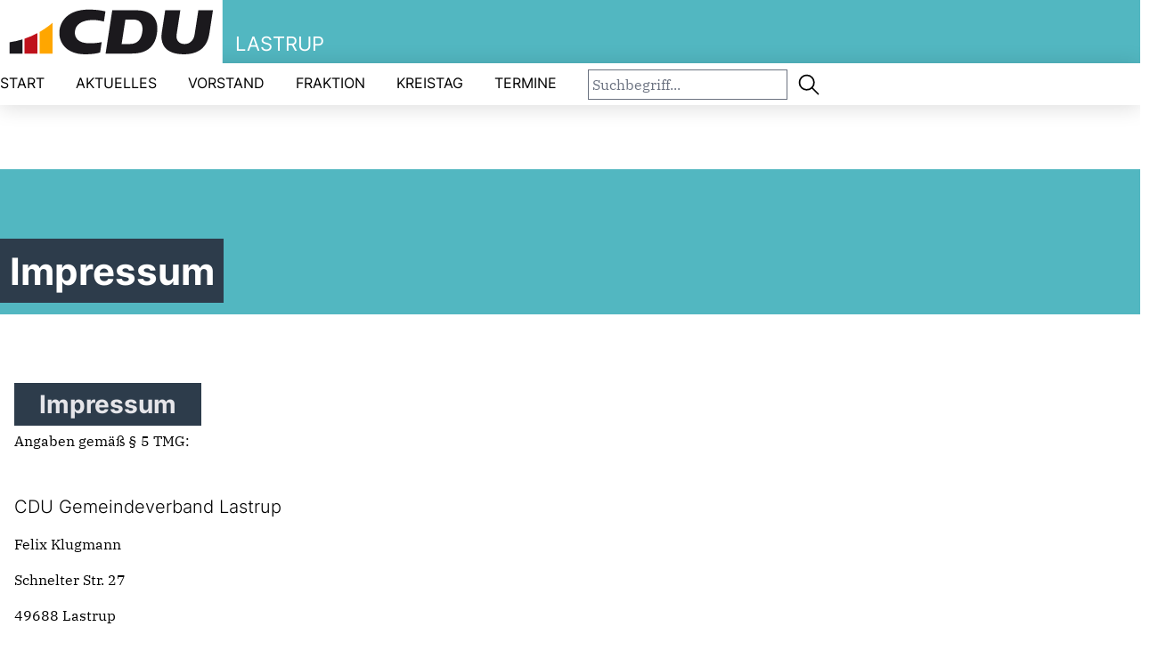

--- FILE ---
content_type: text/html; charset=UTF-8
request_url: https://cdu-lastrup.de/impressum/
body_size: 11586
content:
  
<!doctype html>
<html lang="de">

<head>
	<meta charset="UTF-8" />
	<meta name="viewport" content="width=device-width, initial-scale=1" />
	<title>Impressum &#8211; CDU Lastrup</title>
<meta name='robots' content='max-image-preview:large' />
	<style>img:is([sizes="auto" i], [sizes^="auto," i]) { contain-intrinsic-size: 3000px 1500px }</style>
	<script id="cookieyes" type="text/javascript" src="https://cdn-cookieyes.com/client_data/d8a04670ea8a9aae773f3d9e/script.js"></script><link rel='dns-prefetch' href='//www.googletagmanager.com' />
<script type="text/javascript">
/* <![CDATA[ */
window._wpemojiSettings = {"baseUrl":"https:\/\/s.w.org\/images\/core\/emoji\/16.0.1\/72x72\/","ext":".png","svgUrl":"https:\/\/s.w.org\/images\/core\/emoji\/16.0.1\/svg\/","svgExt":".svg","source":{"concatemoji":"https:\/\/cdu-lastrup.de\/wp-includes\/js\/wp-emoji-release.min.js?ver=6.8.3"}};
/*! This file is auto-generated */
!function(s,n){var o,i,e;function c(e){try{var t={supportTests:e,timestamp:(new Date).valueOf()};sessionStorage.setItem(o,JSON.stringify(t))}catch(e){}}function p(e,t,n){e.clearRect(0,0,e.canvas.width,e.canvas.height),e.fillText(t,0,0);var t=new Uint32Array(e.getImageData(0,0,e.canvas.width,e.canvas.height).data),a=(e.clearRect(0,0,e.canvas.width,e.canvas.height),e.fillText(n,0,0),new Uint32Array(e.getImageData(0,0,e.canvas.width,e.canvas.height).data));return t.every(function(e,t){return e===a[t]})}function u(e,t){e.clearRect(0,0,e.canvas.width,e.canvas.height),e.fillText(t,0,0);for(var n=e.getImageData(16,16,1,1),a=0;a<n.data.length;a++)if(0!==n.data[a])return!1;return!0}function f(e,t,n,a){switch(t){case"flag":return n(e,"\ud83c\udff3\ufe0f\u200d\u26a7\ufe0f","\ud83c\udff3\ufe0f\u200b\u26a7\ufe0f")?!1:!n(e,"\ud83c\udde8\ud83c\uddf6","\ud83c\udde8\u200b\ud83c\uddf6")&&!n(e,"\ud83c\udff4\udb40\udc67\udb40\udc62\udb40\udc65\udb40\udc6e\udb40\udc67\udb40\udc7f","\ud83c\udff4\u200b\udb40\udc67\u200b\udb40\udc62\u200b\udb40\udc65\u200b\udb40\udc6e\u200b\udb40\udc67\u200b\udb40\udc7f");case"emoji":return!a(e,"\ud83e\udedf")}return!1}function g(e,t,n,a){var r="undefined"!=typeof WorkerGlobalScope&&self instanceof WorkerGlobalScope?new OffscreenCanvas(300,150):s.createElement("canvas"),o=r.getContext("2d",{willReadFrequently:!0}),i=(o.textBaseline="top",o.font="600 32px Arial",{});return e.forEach(function(e){i[e]=t(o,e,n,a)}),i}function t(e){var t=s.createElement("script");t.src=e,t.defer=!0,s.head.appendChild(t)}"undefined"!=typeof Promise&&(o="wpEmojiSettingsSupports",i=["flag","emoji"],n.supports={everything:!0,everythingExceptFlag:!0},e=new Promise(function(e){s.addEventListener("DOMContentLoaded",e,{once:!0})}),new Promise(function(t){var n=function(){try{var e=JSON.parse(sessionStorage.getItem(o));if("object"==typeof e&&"number"==typeof e.timestamp&&(new Date).valueOf()<e.timestamp+604800&&"object"==typeof e.supportTests)return e.supportTests}catch(e){}return null}();if(!n){if("undefined"!=typeof Worker&&"undefined"!=typeof OffscreenCanvas&&"undefined"!=typeof URL&&URL.createObjectURL&&"undefined"!=typeof Blob)try{var e="postMessage("+g.toString()+"("+[JSON.stringify(i),f.toString(),p.toString(),u.toString()].join(",")+"));",a=new Blob([e],{type:"text/javascript"}),r=new Worker(URL.createObjectURL(a),{name:"wpTestEmojiSupports"});return void(r.onmessage=function(e){c(n=e.data),r.terminate(),t(n)})}catch(e){}c(n=g(i,f,p,u))}t(n)}).then(function(e){for(var t in e)n.supports[t]=e[t],n.supports.everything=n.supports.everything&&n.supports[t],"flag"!==t&&(n.supports.everythingExceptFlag=n.supports.everythingExceptFlag&&n.supports[t]);n.supports.everythingExceptFlag=n.supports.everythingExceptFlag&&!n.supports.flag,n.DOMReady=!1,n.readyCallback=function(){n.DOMReady=!0}}).then(function(){return e}).then(function(){var e;n.supports.everything||(n.readyCallback(),(e=n.source||{}).concatemoji?t(e.concatemoji):e.wpemoji&&e.twemoji&&(t(e.twemoji),t(e.wpemoji)))}))}((window,document),window._wpemojiSettings);
/* ]]> */
</script>
<link rel='stylesheet' id='sbi_styles-css' href='https://cdu-lastrup.de/wp-content/plugins/instagram-feed/css/sbi-styles.min.css?ver=6.10.0' type='text/css' media='all' />
<style id='wp-emoji-styles-inline-css' type='text/css'>

	img.wp-smiley, img.emoji {
		display: inline !important;
		border: none !important;
		box-shadow: none !important;
		height: 1em !important;
		width: 1em !important;
		margin: 0 0.07em !important;
		vertical-align: -0.1em !important;
		background: none !important;
		padding: 0 !important;
	}
</style>
<link rel='stylesheet' id='wp-block-library-css' href='https://cdu-lastrup.de/wp-includes/css/dist/block-library/style.min.css?ver=6.8.3' type='text/css' media='all' />
<style id='classic-theme-styles-inline-css' type='text/css'>
/*! This file is auto-generated */
.wp-block-button__link{color:#fff;background-color:#32373c;border-radius:9999px;box-shadow:none;text-decoration:none;padding:calc(.667em + 2px) calc(1.333em + 2px);font-size:1.125em}.wp-block-file__button{background:#32373c;color:#fff;text-decoration:none}
</style>
<style id='global-styles-inline-css' type='text/css'>
:root{--wp--preset--aspect-ratio--square: 1;--wp--preset--aspect-ratio--4-3: 4/3;--wp--preset--aspect-ratio--3-4: 3/4;--wp--preset--aspect-ratio--3-2: 3/2;--wp--preset--aspect-ratio--2-3: 2/3;--wp--preset--aspect-ratio--16-9: 16/9;--wp--preset--aspect-ratio--9-16: 9/16;--wp--preset--color--black: #000000;--wp--preset--color--cyan-bluish-gray: #abb8c3;--wp--preset--color--white: #ffffff;--wp--preset--color--pale-pink: #f78da7;--wp--preset--color--vivid-red: #cf2e2e;--wp--preset--color--luminous-vivid-orange: #ff6900;--wp--preset--color--luminous-vivid-amber: #fcb900;--wp--preset--color--light-green-cyan: #7bdcb5;--wp--preset--color--vivid-green-cyan: #00d084;--wp--preset--color--pale-cyan-blue: #8ed1fc;--wp--preset--color--vivid-cyan-blue: #0693e3;--wp--preset--color--vivid-purple: #9b51e0;--wp--preset--gradient--vivid-cyan-blue-to-vivid-purple: linear-gradient(135deg,rgba(6,147,227,1) 0%,rgb(155,81,224) 100%);--wp--preset--gradient--light-green-cyan-to-vivid-green-cyan: linear-gradient(135deg,rgb(122,220,180) 0%,rgb(0,208,130) 100%);--wp--preset--gradient--luminous-vivid-amber-to-luminous-vivid-orange: linear-gradient(135deg,rgba(252,185,0,1) 0%,rgba(255,105,0,1) 100%);--wp--preset--gradient--luminous-vivid-orange-to-vivid-red: linear-gradient(135deg,rgba(255,105,0,1) 0%,rgb(207,46,46) 100%);--wp--preset--gradient--very-light-gray-to-cyan-bluish-gray: linear-gradient(135deg,rgb(238,238,238) 0%,rgb(169,184,195) 100%);--wp--preset--gradient--cool-to-warm-spectrum: linear-gradient(135deg,rgb(74,234,220) 0%,rgb(151,120,209) 20%,rgb(207,42,186) 40%,rgb(238,44,130) 60%,rgb(251,105,98) 80%,rgb(254,248,76) 100%);--wp--preset--gradient--blush-light-purple: linear-gradient(135deg,rgb(255,206,236) 0%,rgb(152,150,240) 100%);--wp--preset--gradient--blush-bordeaux: linear-gradient(135deg,rgb(254,205,165) 0%,rgb(254,45,45) 50%,rgb(107,0,62) 100%);--wp--preset--gradient--luminous-dusk: linear-gradient(135deg,rgb(255,203,112) 0%,rgb(199,81,192) 50%,rgb(65,88,208) 100%);--wp--preset--gradient--pale-ocean: linear-gradient(135deg,rgb(255,245,203) 0%,rgb(182,227,212) 50%,rgb(51,167,181) 100%);--wp--preset--gradient--electric-grass: linear-gradient(135deg,rgb(202,248,128) 0%,rgb(113,206,126) 100%);--wp--preset--gradient--midnight: linear-gradient(135deg,rgb(2,3,129) 0%,rgb(40,116,252) 100%);--wp--preset--font-size--small: 13px;--wp--preset--font-size--medium: 20px;--wp--preset--font-size--large: 36px;--wp--preset--font-size--x-large: 42px;--wp--preset--spacing--20: 0.44rem;--wp--preset--spacing--30: 0.67rem;--wp--preset--spacing--40: 1rem;--wp--preset--spacing--50: 1.5rem;--wp--preset--spacing--60: 2.25rem;--wp--preset--spacing--70: 3.38rem;--wp--preset--spacing--80: 5.06rem;--wp--preset--shadow--natural: 6px 6px 9px rgba(0, 0, 0, 0.2);--wp--preset--shadow--deep: 12px 12px 50px rgba(0, 0, 0, 0.4);--wp--preset--shadow--sharp: 6px 6px 0px rgba(0, 0, 0, 0.2);--wp--preset--shadow--outlined: 6px 6px 0px -3px rgba(255, 255, 255, 1), 6px 6px rgba(0, 0, 0, 1);--wp--preset--shadow--crisp: 6px 6px 0px rgba(0, 0, 0, 1);}:where(.is-layout-flex){gap: 0.5em;}:where(.is-layout-grid){gap: 0.5em;}body .is-layout-flex{display: flex;}.is-layout-flex{flex-wrap: wrap;align-items: center;}.is-layout-flex > :is(*, div){margin: 0;}body .is-layout-grid{display: grid;}.is-layout-grid > :is(*, div){margin: 0;}:where(.wp-block-columns.is-layout-flex){gap: 2em;}:where(.wp-block-columns.is-layout-grid){gap: 2em;}:where(.wp-block-post-template.is-layout-flex){gap: 1.25em;}:where(.wp-block-post-template.is-layout-grid){gap: 1.25em;}.has-black-color{color: var(--wp--preset--color--black) !important;}.has-cyan-bluish-gray-color{color: var(--wp--preset--color--cyan-bluish-gray) !important;}.has-white-color{color: var(--wp--preset--color--white) !important;}.has-pale-pink-color{color: var(--wp--preset--color--pale-pink) !important;}.has-vivid-red-color{color: var(--wp--preset--color--vivid-red) !important;}.has-luminous-vivid-orange-color{color: var(--wp--preset--color--luminous-vivid-orange) !important;}.has-luminous-vivid-amber-color{color: var(--wp--preset--color--luminous-vivid-amber) !important;}.has-light-green-cyan-color{color: var(--wp--preset--color--light-green-cyan) !important;}.has-vivid-green-cyan-color{color: var(--wp--preset--color--vivid-green-cyan) !important;}.has-pale-cyan-blue-color{color: var(--wp--preset--color--pale-cyan-blue) !important;}.has-vivid-cyan-blue-color{color: var(--wp--preset--color--vivid-cyan-blue) !important;}.has-vivid-purple-color{color: var(--wp--preset--color--vivid-purple) !important;}.has-black-background-color{background-color: var(--wp--preset--color--black) !important;}.has-cyan-bluish-gray-background-color{background-color: var(--wp--preset--color--cyan-bluish-gray) !important;}.has-white-background-color{background-color: var(--wp--preset--color--white) !important;}.has-pale-pink-background-color{background-color: var(--wp--preset--color--pale-pink) !important;}.has-vivid-red-background-color{background-color: var(--wp--preset--color--vivid-red) !important;}.has-luminous-vivid-orange-background-color{background-color: var(--wp--preset--color--luminous-vivid-orange) !important;}.has-luminous-vivid-amber-background-color{background-color: var(--wp--preset--color--luminous-vivid-amber) !important;}.has-light-green-cyan-background-color{background-color: var(--wp--preset--color--light-green-cyan) !important;}.has-vivid-green-cyan-background-color{background-color: var(--wp--preset--color--vivid-green-cyan) !important;}.has-pale-cyan-blue-background-color{background-color: var(--wp--preset--color--pale-cyan-blue) !important;}.has-vivid-cyan-blue-background-color{background-color: var(--wp--preset--color--vivid-cyan-blue) !important;}.has-vivid-purple-background-color{background-color: var(--wp--preset--color--vivid-purple) !important;}.has-black-border-color{border-color: var(--wp--preset--color--black) !important;}.has-cyan-bluish-gray-border-color{border-color: var(--wp--preset--color--cyan-bluish-gray) !important;}.has-white-border-color{border-color: var(--wp--preset--color--white) !important;}.has-pale-pink-border-color{border-color: var(--wp--preset--color--pale-pink) !important;}.has-vivid-red-border-color{border-color: var(--wp--preset--color--vivid-red) !important;}.has-luminous-vivid-orange-border-color{border-color: var(--wp--preset--color--luminous-vivid-orange) !important;}.has-luminous-vivid-amber-border-color{border-color: var(--wp--preset--color--luminous-vivid-amber) !important;}.has-light-green-cyan-border-color{border-color: var(--wp--preset--color--light-green-cyan) !important;}.has-vivid-green-cyan-border-color{border-color: var(--wp--preset--color--vivid-green-cyan) !important;}.has-pale-cyan-blue-border-color{border-color: var(--wp--preset--color--pale-cyan-blue) !important;}.has-vivid-cyan-blue-border-color{border-color: var(--wp--preset--color--vivid-cyan-blue) !important;}.has-vivid-purple-border-color{border-color: var(--wp--preset--color--vivid-purple) !important;}.has-vivid-cyan-blue-to-vivid-purple-gradient-background{background: var(--wp--preset--gradient--vivid-cyan-blue-to-vivid-purple) !important;}.has-light-green-cyan-to-vivid-green-cyan-gradient-background{background: var(--wp--preset--gradient--light-green-cyan-to-vivid-green-cyan) !important;}.has-luminous-vivid-amber-to-luminous-vivid-orange-gradient-background{background: var(--wp--preset--gradient--luminous-vivid-amber-to-luminous-vivid-orange) !important;}.has-luminous-vivid-orange-to-vivid-red-gradient-background{background: var(--wp--preset--gradient--luminous-vivid-orange-to-vivid-red) !important;}.has-very-light-gray-to-cyan-bluish-gray-gradient-background{background: var(--wp--preset--gradient--very-light-gray-to-cyan-bluish-gray) !important;}.has-cool-to-warm-spectrum-gradient-background{background: var(--wp--preset--gradient--cool-to-warm-spectrum) !important;}.has-blush-light-purple-gradient-background{background: var(--wp--preset--gradient--blush-light-purple) !important;}.has-blush-bordeaux-gradient-background{background: var(--wp--preset--gradient--blush-bordeaux) !important;}.has-luminous-dusk-gradient-background{background: var(--wp--preset--gradient--luminous-dusk) !important;}.has-pale-ocean-gradient-background{background: var(--wp--preset--gradient--pale-ocean) !important;}.has-electric-grass-gradient-background{background: var(--wp--preset--gradient--electric-grass) !important;}.has-midnight-gradient-background{background: var(--wp--preset--gradient--midnight) !important;}.has-small-font-size{font-size: var(--wp--preset--font-size--small) !important;}.has-medium-font-size{font-size: var(--wp--preset--font-size--medium) !important;}.has-large-font-size{font-size: var(--wp--preset--font-size--large) !important;}.has-x-large-font-size{font-size: var(--wp--preset--font-size--x-large) !important;}
:where(.wp-block-post-template.is-layout-flex){gap: 1.25em;}:where(.wp-block-post-template.is-layout-grid){gap: 1.25em;}
:where(.wp-block-columns.is-layout-flex){gap: 2em;}:where(.wp-block-columns.is-layout-grid){gap: 2em;}
:root :where(.wp-block-pullquote){font-size: 1.5em;line-height: 1.6;}
</style>
<link rel='stylesheet' id='contact-form-7-css' href='https://cdu-lastrup.de/wp-content/plugins/contact-form-7/includes/css/styles.css?ver=6.1.3' type='text/css' media='all' />
<link rel='stylesheet' id='cmt-styles-css' href='https://cdu-lastrup.de/wp-content/plugins/mr-marquee-information-bar/css/mr-marquee-information-bar.css?ver=6.8.3' type='text/css' media='all' />
<link rel='stylesheet' id='theme-my-login-css' href='https://cdu-lastrup.de/wp-content/plugins/theme-my-login/assets/styles/theme-my-login.min.css?ver=7.1.14' type='text/css' media='all' />
<link rel='stylesheet' id='parent-style-css' href='https://cdu-lastrup.de/wp-content/themes/cdu-kv-theme/style.css?ver=6.8.3' type='text/css' media='all' />
<link rel='stylesheet' id='child-style-css' href='https://cdu-lastrup.de/wp-content/themes/cdu-kv-theme-child/style.css?ver=6.8.3' type='text/css' media='all' />
<link rel='stylesheet' id='additional-styles-css' href='https://cdu-lastrup.de/wp-content/themes/cdu-kv-theme-child/site/css/extend.css?ver=6.8.3' type='text/css' media='all' />
<link rel='stylesheet' id='style-name-css' href='https://cdu-lastrup.de/wp-content/themes/cdu-kv-theme-child/style.css?ver=6.8.3' type='text/css' media='all' />
<link rel='stylesheet' id='style-min-css' href='https://cdu-lastrup.de/wp-content/themes/cdu-kv-theme/site/css/index.css?ver=1.0.11' type='text/css' media='all' />
<link rel='stylesheet' id='eeb-css-frontend-css' href='https://cdu-lastrup.de/wp-content/plugins/email-encoder-bundle/core/includes/assets/css/style.css?ver=251111-121419' type='text/css' media='all' />
<link rel='stylesheet' id='ms-main-css' href='https://cdu-lastrup.de/wp-content/plugins/masterslider/public/assets/css/masterslider.main.css?ver=3.7.8' type='text/css' media='all' />
<link rel='stylesheet' id='ms-custom-css' href='https://cdu-lastrup.de/wp-content/uploads/masterslider/custom.css?ver=2.5' type='text/css' media='all' />
<script type="text/javascript" src="https://cdu-lastrup.de/wp-includes/js/jquery/jquery.min.js?ver=3.7.1" id="jquery-core-js"></script>
<script type="text/javascript" src="https://cdu-lastrup.de/wp-includes/js/jquery/jquery-migrate.min.js?ver=3.4.1" id="jquery-migrate-js"></script>
<script type="text/javascript" src="https://cdu-lastrup.de/wp-content/plugins/email-encoder-bundle/core/includes/assets/js/custom.js?ver=251111-121419" id="eeb-js-frontend-js"></script>

<!-- Google Tag (gtac.js) durch Site-Kit hinzugefügt -->
<!-- Von Site Kit hinzugefügtes Google-Analytics-Snippet -->
<script type="text/javascript" src="https://www.googletagmanager.com/gtag/js?id=GT-W6VZF3QJ" id="google_gtagjs-js" async></script>
<script type="text/javascript" id="google_gtagjs-js-after">
/* <![CDATA[ */
window.dataLayer = window.dataLayer || [];function gtag(){dataLayer.push(arguments);}
gtag("set","linker",{"domains":["cdu-lastrup.de"]});
gtag("js", new Date());
gtag("set", "developer_id.dZTNiMT", true);
gtag("config", "GT-W6VZF3QJ");
 window._googlesitekit = window._googlesitekit || {}; window._googlesitekit.throttledEvents = []; window._googlesitekit.gtagEvent = (name, data) => { var key = JSON.stringify( { name, data } ); if ( !! window._googlesitekit.throttledEvents[ key ] ) { return; } window._googlesitekit.throttledEvents[ key ] = true; setTimeout( () => { delete window._googlesitekit.throttledEvents[ key ]; }, 5 ); gtag( "event", name, { ...data, event_source: "site-kit" } ); }; 
/* ]]> */
</script>
<link rel="https://api.w.org/" href="https://cdu-lastrup.de/wp-json/" /><link rel="alternate" title="JSON" type="application/json" href="https://cdu-lastrup.de/wp-json/wp/v2/pages/62" /><link rel="EditURI" type="application/rsd+xml" title="RSD" href="https://cdu-lastrup.de/xmlrpc.php?rsd" />
<meta name="generator" content="WordPress 6.8.3" />
<link rel="canonical" href="https://cdu-lastrup.de/impressum/" />
<link rel='shortlink' href='https://cdu-lastrup.de/?p=62' />
<link rel="alternate" title="oEmbed (JSON)" type="application/json+oembed" href="https://cdu-lastrup.de/wp-json/oembed/1.0/embed?url=https%3A%2F%2Fcdu-lastrup.de%2Fimpressum%2F" />
<link rel="alternate" title="oEmbed (XML)" type="text/xml+oembed" href="https://cdu-lastrup.de/wp-json/oembed/1.0/embed?url=https%3A%2F%2Fcdu-lastrup.de%2Fimpressum%2F&#038;format=xml" />
<meta name="generator" content="Site Kit by Google 1.166.0" /><script>var ms_grabbing_curosr='https://cdu-lastrup.de/wp-content/plugins/masterslider/public/assets/css/common/grabbing.cur',ms_grab_curosr='https://cdu-lastrup.de/wp-content/plugins/masterslider/public/assets/css/common/grab.cur';</script>
<meta name="generator" content="MasterSlider 3.7.8 - Responsive Touch Image Slider" />
<link rel="icon" href="https://cdu-lastrup.de/wp-content/uploads/2024/06/cropped-Favicon_2023-192x192-1-150x150.png" sizes="32x32" />
<link rel="icon" href="https://cdu-lastrup.de/wp-content/uploads/2024/06/cropped-Favicon_2023-192x192-1.png" sizes="192x192" />
<link rel="apple-touch-icon" href="https://cdu-lastrup.de/wp-content/uploads/2024/06/cropped-Favicon_2023-192x192-1.png" />
<meta name="msapplication-TileImage" content="https://cdu-lastrup.de/wp-content/uploads/2024/06/cropped-Favicon_2023-192x192-1.png" />
</head>

<body class="wp-singular page-template-default page page-id-62 wp-theme-cdu-kv-theme wp-child-theme-cdu-kv-theme-child _masterslider _msp_version_3.7.8">
<div id="page" class="site">
	<a class="skip-link screen-reader-text " href="#content">Zu den Inhalten springen</a>

			<div class="nav-bar">
    <div class="container mx-auto">
        <div class="flex items-center">
            <a href="https://cdu-lastrup.de" class="logo">
		        <svg width="1039" height="304" viewBox="0 0 1039 304" fill="none" xmlns="http://www.w3.org/2000/svg">
<path d="M1025.92 0.230469H0V294.43H1025.92V0.230469Z" fill="white"/>
<path d="M242.04 105.15V247.07H182.42V147.32C190.37 142.75 198.15 137.91 205.74 132.79C207.01 131.94 208.27 131.08 209.52 130.22C210.78 129.35 212.03 128.48 213.27 127.6C214.2 126.94 215.14 126.27 216.06 125.6C218.97 123.52 221.85 121.38 224.69 119.21C225.62 118.49 226.55 117.78 227.47 117.06C227.68 116.9 227.89 116.74 228.09 116.57C229.23 115.68 230.37 114.78 231.5 113.88C232.5 113.08 233.5 112.28 234.49 111.46C234.82 111.21 235.14 110.95 235.46 110.67C236.5 109.82 237.53 108.96 238.56 108.1C239.62 107.21 240.67 106.32 241.72 105.42C241.83 105.34 241.93 105.25 242.04 105.15Z" fill="#FFA600"/>
<path d="M172.95 152.58V247.07H113.34V178.48C134.05 171.49 153.97 162.8 172.95 152.58Z" fill="#BF111B"/>
<path d="M103.86 181.539V247.069H44.2402V194.899C64.6702 191.989 84.5802 187.499 103.86 181.539Z" fill="#1B191D"/>
<path fill-rule="evenodd" clip-rule="evenodd" d="M610.49 90.2003C626.05 90.2003 635.44 92.6303 642.57 98.5003C654.43 108.26 659.26 126.52 656.18 146.72C651.65 176.32 639.14 203.18 597.13 203.18H560.72L578.03 90.2003H610.5H610.49ZM632.42 47.5703C696.02 47.5703 731.51 84.8903 724.57 146.71C717.76 207.35 684.95 247.06 608.67 247.06H486.93L517.51 47.5703H632.41H632.42Z" fill="#1B191D"/>
<path d="M831.35 47.5703L814.2 159.45C810.37 184.45 824.17 203.1 850.91 203.1C873.69 203.1 892.88 187.77 897.22 159.44L914.38 47.5703H981.68L965.56 152.68C956.68 210.61 924.37 250.5 846.12 250.5C794.13 250.5 765.29 231.69 752.85 207.45C743.54 189.31 743.12 167.98 745.87 150.08L761.58 47.5703H831.36H831.35Z" fill="#1B191D"/>
<path d="M468.929 193.951C458.879 197.061 435.859 199.711 412.939 199.711C361.249 199.711 343.349 175.411 345.259 146.721C347.379 114.771 374.969 92.1906 428.589 92.1906C450.209 92.1906 473.339 97.7406 478.949 99.4906L486.169 52.6006C476.229 49.8106 447.879 44.1406 409.049 44.1406C313.709 44.1406 281.079 96.8406 274.879 135.411C266.149 189.651 300.759 250.521 392.659 250.521C421.939 250.521 451.869 246.181 461.539 241.691L468.929 193.961V193.951Z" fill="#1B191D"/>
</svg>

                <span class="name">LASTRUP</span>
            </a>

            <div class="navbar flex-1">
                <button class="mainMenuToggle" aria-label="Open Mobile Menu">
                    <svg width="30" height="30" viewBox="0 0 24 24" fill="none" xmlns="http://www.w3.org/2000/svg">
                        <path d="M21 18H3V16H21V18ZM21 13H3V11H21V13ZM21 8H3V6H21V8Z" fill="#000"></path>
                    </svg>
                </button>

                <div class="off-canvas-navigation">
                    <div class="close">
                        <button class="mainMenuToggle" aria-label="Open Mobile Menu">
                            <svg width="30" height="30" viewBox="0 0 24 24" stroke-width="1.5" stroke="#000"
                                 fill="none" stroke-linecap="round" stroke-linejoin="round">
                                <path stroke="none" d="M0 0h24v24H0z" fill="none"/>
                                <line x1="18" y1="6" x2="6" y2="18"/>
                                <line x1="6" y1="6" x2="18" y2="18"/>
                            </svg>
                        </button>
                    </div>

                    <div class="menus">
                        <div class="menu">
							<div class="menu-hauptmenue-container"><ul id="menu-hauptmenue" class="menu"><li id="menu-item-49" class="menu-item menu-item-type-post_type menu-item-object-page menu-item-home menu-item-49"><a href="https://cdu-lastrup.de/">Start</a></li>
<li id="menu-item-50" class="menu-item menu-item-type-post_type menu-item-object-page menu-item-50"><a href="https://cdu-lastrup.de/aktuelles/">Aktuelles</a></li>
<li id="menu-item-99" class="menu-item menu-item-type-post_type menu-item-object-page menu-item-99"><a href="https://cdu-lastrup.de/vorstand/">Vorstand</a></li>
<li id="menu-item-100" class="menu-item menu-item-type-post_type menu-item-object-page menu-item-100"><a href="https://cdu-lastrup.de/fraktion/">Fraktion</a></li>
<li id="menu-item-342" class="menu-item menu-item-type-post_type menu-item-object-page menu-item-342"><a href="https://cdu-lastrup.de/kreistag/">Kreistag</a></li>
<li id="menu-item-101" class="menu-item menu-item-type-post_type menu-item-object-page menu-item-101"><a href="https://cdu-lastrup.de/termine/">Termine</a></li>
</ul></div>                        </div>

                        <div class="menu addon-menu">
							<div class="menu-fussmenue-container"><ul id="menu-fussmenue" class="menu"><li id="menu-item-64" class="menu-item menu-item-type-post_type menu-item-object-page current-menu-item page_item page-item-62 current_page_item menu-item-64"><a href="https://cdu-lastrup.de/impressum/" aria-current="page">Impressum</a></li>
</ul></div>                        </div>
                    </div>

                    <div class="social-bar">
						
						                    </div>

                    <div class="search">
                        <form action="/" method="get">
                            <input type="text" class="p-1" name="s" placeholder="Suchbegriff..." id="search" value="" />
                            <button>
                                <svg xmlns="http://www.w3.org/2000/svg" class="icon icon-tabler icon-tabler-search" width="28" height="28" viewBox="0 0 24 24" stroke-width="1.5" stroke="#ffffff" fill="none" stroke-linecap="round" stroke-linejoin="round">
                                    <path stroke="none" d="M0 0h24v24H0z" fill="none"/>
                                    <circle cx="10" cy="10" r="7" />
                                    <line x1="21" y1="21" x2="15" y2="15" />
                                </svg>
                            </button>
                        </form>
                    </div>
                </div>
            </div>
        </div>
    </div>
    <div class="mr-custom-nav">
        <div class="container">
            <nav class="mr-custom-nav-menu-container"><ul id="menu-hauptmenue-1" class="mr-custom-nav-menu"><li class="menu-item menu-item-type-post_type menu-item-object-page menu-item-home menu-item-49"><a href="https://cdu-lastrup.de/">Start</a></li>
<li class="menu-item menu-item-type-post_type menu-item-object-page menu-item-50"><a href="https://cdu-lastrup.de/aktuelles/">Aktuelles</a></li>
<li class="menu-item menu-item-type-post_type menu-item-object-page menu-item-99"><a href="https://cdu-lastrup.de/vorstand/">Vorstand</a></li>
<li class="menu-item menu-item-type-post_type menu-item-object-page menu-item-100"><a href="https://cdu-lastrup.de/fraktion/">Fraktion</a></li>
<li class="menu-item menu-item-type-post_type menu-item-object-page menu-item-342"><a href="https://cdu-lastrup.de/kreistag/">Kreistag</a></li>
<li class="menu-item menu-item-type-post_type menu-item-object-page menu-item-101"><a href="https://cdu-lastrup.de/termine/">Termine</a></li>
</ul></nav>
            <div class="mr-custom-nav-menu-search">
                <form action="/" method="get">
                    <input type="text" class="p-1" name="s" placeholder="Suchbegriff..." id="search" value="" />
                    <button>
                        <svg xmlns="http://www.w3.org/2000/svg" class="icon icon-tabler icon-tabler-search" width="28" height="28" viewBox="0 0 24 24" stroke-width="1.5" stroke="#000000" fill="none" stroke-linecap="round" stroke-linejoin="round">
                            <path stroke="none" d="M0 0h24v24H0z" fill="none"/>
                            <circle cx="10" cy="10" r="7" />
                            <line x1="21" y1="21" x2="15" y2="15" />
                        </svg>
                    </button>
                </form>
            </div>
        </div>
    </div>                             
</div>


<div class="subpage-page-header mb-10 ">
    <div class="inner show-if-visible">
        <div class="container mx-auto">
            <h1>
				Impressum            </h1>
        </div>
    </div>
</div>
 
<div id="content">
  <div class="container mx-auto px-4 pb-10">
    <div class="wp_content mx-auto">
      <h2>Impressum</h2>
<p>Angaben gemäß § 5 TMG:</p>
<h3>CDU Gemeindeverband Lastrup</h3>
<p>Felix Klugmann</p>
<p>Schnelter Str. 27</p>
<p>49688 Lastrup</p>
<table style="height: 34px;" border="0" cellspacing="0" cellpadding="0">
<tbody>
<tr style="height: 10px;">
<td style="height: 10px;" width="10%">Telefon</td>
<td style="height: 10px;" width="5%"> :</td>
<td style="height: 10px;"></td>
</tr>
<tr style="height: 24px;">
<td style="height: 24px;" width="10%"></td>
<td style="height: 24px;" width="5%"></td>
<td style="height: 24px;"></td>
</tr>
</tbody>
</table>
<p>Verantwortlich für den Inhalt nach § 55 Abs. 2 RStV: Felix Klugmann, Vorsitzender.</p>
<table border="0" cellspacing="0" cellpadding="0">
<tbody>
<tr>
<td width="10%">Webmaster</td>
<td width="5%"> :</td>
<td>Felix Klugmann</td>
</tr>
</tbody>
</table>
<p>Bei dem Inhalt unserer Internetseiten handelt es sich um urheberrechtlich geschützte Werke. Wir gestatten die Übernahme von Texten in Datenbestände, die ausschließlich für den privaten Gebrauch eines Nutzers bestimmt sind. Die Übernahme und Nutzung der Daten zu anderen Zwecken bedarf der schriftlichen Zustimmung.</p>
<h3>Haftungshinweis:</h3>
<p>Im Rahmen unseres Dienstes werden auch Links zu Internetinhalten anderer Anbieter bereitgestellt. Auf den Inhalt dieser Seiten haben wir keinen Einfluss; für den Inhalt ist ausschließlich der Betreiber der anderen Website verantwortlich. Trotz der Überprüfung der Inhalte im gesetzlich gebotenen Rahmen müssen wir daher jede Verantwortung für den Inhalt dieser Links bzw. der verlinkten Seite ablehnen.</p>
<h3>Datenschutzerklärung für die Nutzung von Social-Plugins</h3>
<p>Auf unseren Internetseiten sind Plugins von sozialen Netzwerken eingebunden. Die Plugins erkennen Sie an den entsprechenden Logos (Facebook, Google+, Twitter usw.).</p>
<p>Wenn Sie mit den Plugins interagieren, baut Ihr Browser eine direkte Verbindung mit den Servern der sozialen Netzwerke auf. Die Sozialen Netzwerke erhalten dadurch die Information, dass Sie mit Ihrer IP-Adresse unsere Seite besucht haben. Wenn Sie bei den Sozialen Netzwerken eingeloggt sind, können diese den Besuch Ihrem jeweiligen Nutzer-Konto zuordnen.</p>
<p>Da diese Übertragung direkt verläuft, erhalten wir keine Kenntnis von den übermittelten Daten. Informationen zu Zweck und Umfang der Datenerhebung durch die Sozialen Netzwerke, die weitere Verarbeitung und Nutzung der Daten durch die Sozialen Netzwerke sowie Ihre diesbezüglichen Rechte und Einstellungsmöglichkeiten zum Schutz Ihrer Privatsphäre entnehmen Sie bitte den Datenschutzhinweisen des jeweiligen Sozialen Netzwerks.</p>
    </div>
  </div>
</div><div class="bg-unionsgrau">

		        <div class="content">
			        <div class="content-section py-10">
            <div class="container">
                <div class="flex -mx-5">
                    <div class="w-1/2 px-5">
                        <div class="content-box dark show-if-visible">
                            <div class="heading">
                                <h3 class="title">
                                    Nachrichten CDU Niedersachsen
                                </h3>
                            </div>
                            <div class="body">
                                <div class="background-icon">
									<svg width="128" height="128" viewBox="0 0 128 128" fill="none" xmlns="http://www.w3.org/2000/svg">
<path d="M71.1109 0L94.5278 23.4169L44.75 73.1947L54.8051 83.2498L104.583 33.472L128 56.8889V0H71.1109Z" fill="white"/>
<path d="M113.778 113.778H14.2222V14.2222H64L49.7778 0H14.2222C6.37867 0 0 6.37867 0 14.2222V113.778C0 121.621 6.37867 128 14.2222 128H113.778C121.621 128 128 121.621 128 113.778V78.2222L113.778 64V113.778Z" fill="white"/>
</svg>
                                </div>

                                <div class="news-list extern">

                                </div>
                            </div>
                        </div>
                    </div>
                    <div class="w-1/2 px-5">
                        <div class="content-box show-if-visible">
                            <div class="heading">
                                <h3 class="title">
                                    Termine CDU Niedersachsen
                                </h3>
                            </div>
                            <div class="body">
                                <div class="background-icon">
									<svg width="128" height="128" viewBox="0 0 128 128" fill="none" xmlns="http://www.w3.org/2000/svg">
<path d="M71.1109 0L94.5278 23.4169L44.75 73.1947L54.8051 83.2498L104.583 33.472L128 56.8889V0H71.1109Z" fill="white"/>
<path d="M113.778 113.778H14.2222V14.2222H64L49.7778 0H14.2222C6.37867 0 0 6.37867 0 14.2222V113.778C0 121.621 6.37867 128 14.2222 128H113.778C121.621 128 128 121.621 128 113.778V78.2222L113.778 64V113.778Z" fill="white"/>
</svg>
                                </div>

                                <div class="appointments-list extern">

                                </div>
                            </div>
                        </div>

                    </div>
                </div>
            </div>
        </div>

		<div class="newsletter py-16 md:py-20 bg-unionsblau mb-10">
  <div class="container mx-auto md:px-4">
    <h2 class="headline mx-4 md:mx-0 text-unionstuerkis">Informiert bleiben und Mitreden</h2>
    <div class="wrapper lg:-mx-4 py-5 flex flex-col md:flex-row flex-wrap">
      <div class="w-full lg:w-1/3 text-white pb-10 md:pb-0">
      <div class="relative">

          <div class="mb-4">
           
            <img src="https://cdu-lastrup.de/wp-content/themes/cdu-kv-theme/site/img/nds_karte.png"  class="w-auto mx-auto" style="max-height: 230px;">
          </div>
     
      </div>
      </div>  
      <div class="w-full lg:w-1/3 text-white pb-10 md:pb-0">
      <div class="newsletter_small text-black p-5  bg-unionsgrau frontpage mx-4 h-full">
        <form class="newsletter" action="https://cdu-niedersachsen.de//newsletter-bestellen/" method="get">
          <span class="headline text-unionstuerkis">Kostenfreien Newsletter bestellen</span>
          <section class="mt-5">
            <label for="emailNewsletter" class="pb-5 block">
              <span>E-Mail</span>
              <input class="border-gray-500 border px-2 py-1 w-full" type="email" name="email" id="emailNewsletter" placeholder="z.B. e&#64;&#109;&#97;&#105;&#108;.de">
            </label>
            <label for="zipcodeNewsletter" class="pb-5 block">
              <span>PLZ</span>
              <input class="border-gray-500 border px-2 py-1 w-full" type="text" name="plz" id="zipcodeNewsletter" placeholder="z.B. 30161">
            </label>
            <label>
              <button class="button mx-auto w-full"><span>Für Newsletter eintragen</span></button>
            </label>
          </section>
        </form>
      </div>
      </div>
      <div class="w-full lg:w-1/3 px-4 text-white mt-4 lg:mt-0">
        <div class="text-black relative p-5 bg-unionsgrau h-full ">

          <div class="headline text-unionstuerkis">
            Mitglied werden
          </div>
          <div class="my-3">
            Sie identifizieren sich mit den Werten der CDU, wollen mitdiskutieren und Ihre Ideen in den politischen Dialog einbringen? <br>
            Werden Sie CDU-Mitglied und machen Sie mit! <br>
            Ob vor Ort in Ihrer Region oder in der Bundespolitik – bei uns sind Sie richtig! 
          </div>
          <a href="https://cdu-niedersachsen.de/mitglied-werden/" class="button mx-auto w-full">Mitgliedsantrag online</a>
        </div>
      </div>
    </div>
  </div>
</div>
		        </div>
	
</div>

<div class="socialmedia-sidebar bg-unionstuerkis">
    </div>
<footer class="footer bg-unionsblau text-white py-20">
    <div class="container mx-auto flex flex-col md:flex-row  px-4">

        <div class="site-info pb-10 md:pb-0 md:w-1/3 md:p-2">
			
    <div class="flex flex-col">
              <a class="p-name u-url font-bold mb-2" href="https://cdu-lastrup.de/impressum/">CDU Gemeindeverband Lastrup</a>
                                                  <a class="underline h-card" href="http://cdu-niedersachsen.de/">CDU in Niedersachsen</a>
            
      </div>
            </div>

        <div class="site-info pb-10 md:pb-0 md:w-1/3 md:p-2">
            <!--
							<div class="relative p-5">
      <div class="mb-4">
      <span class="font-semibold">Kontakt zur CDU in Ihrer Nähe</span>
    </div>
    <select class=" text-unionstuerkis w-full"  name="kreisverband" id="kreisverband" >
    <option class="text-black" value="" disabled selected>Wählen Sie Ihren Kreisverband</option>
                <option  class="text-black" value="https://cdu-lastrup.de/kontakte/alexander-schroeer/?kvid=142">Alexander Schröer</option>
                <option  class="text-black" value="https://cdu-lastrup.de/kontakte/andreas-ahrens/?kvid=193">Andreas Ahrens</option>
                <option  class="text-black" value="https://cdu-lastrup.de/kontakte/ansgar-ahrens/?kvid=111">Ansgar Ahrens</option>
                <option  class="text-black" value="https://cdu-lastrup.de/kontakte/berthold-droege/?kvid=194">Berthold Dröge</option>
                <option  class="text-black" value="https://cdu-lastrup.de/kontakte/christel-flerlage/?kvid=222">Christel Flerlage</option>
                <option  class="text-black" value="https://cdu-lastrup.de/kontakte/christian-grosse-austing-2/?kvid=223">Christian große Austing</option>
                <option  class="text-black" value="https://cdu-lastrup.de/kontakte/christian-grosse-austing/?kvid=195">Christian große Austing</option>
                <option  class="text-black" value="https://cdu-lastrup.de/kontakte/christoph-niemeyer/?kvid=158">Christoph Niemeyer</option>
                <option  class="text-black" value="https://cdu-lastrup.de/kontakte/christoph-niemeyer-2/?kvid=207">Christoph Niemeyer</option>
                <option  class="text-black" value="https://cdu-lastrup.de/kontakte/conrad-wilken/?kvid=228">Conrad Wilken</option>
                <option  class="text-black" value="https://cdu-lastrup.de/kontakte/dirk-rode-boeckmann/?kvid=227">Dirk Rode-Böckmann</option>
                <option  class="text-black" value="https://cdu-lastrup.de/kontakte/felix-klugmann-2/?kvid=184">Felix Klugmann</option>
                <option  class="text-black" value="https://cdu-lastrup.de/kontakte/felix-klugmann/?kvid=40">Felix Klugmann</option>
                <option  class="text-black" value="https://cdu-lastrup.de/kontakte/frank-toennies-2/?kvid=343">Frank Tönnies</option>
                <option  class="text-black" value="https://cdu-lastrup.de/kontakte/frank-toennies/?kvid=196">Frank Tönnies</option>
                <option  class="text-black" value="https://cdu-lastrup.de/kontakte/franz-josef-immeyerhoff/?kvid=337">Franz-Josef Immeyerhoff</option>
                <option  class="text-black" value="https://cdu-lastrup.de/kontakte/jochen-keimer/?kvid=157">Jochen Keimer</option>
                <option  class="text-black" value="https://cdu-lastrup.de/kontakte/johanna-hollah-2/?kvid=345">Johanna Hollah</option>
                <option  class="text-black" value="https://cdu-lastrup.de/kontakte/johanna-hollah/?kvid=206">Johanna Hollah</option>
                <option  class="text-black" value="https://cdu-lastrup.de/kontakte/josef-osterkamp-2/?kvid=344">Josef Osterkamp</option>
                <option  class="text-black" value="https://cdu-lastrup.de/kontakte/josef-osterkamp/?kvid=114">Josef Osterkamp</option>
                <option  class="text-black" value="https://cdu-lastrup.de/kontakte/katharina-niemeyer-kruse/?kvid=198">Katharina Niemeyer-Kruse</option>
                <option  class="text-black" value="https://cdu-lastrup.de/kontakte/lukas-bohmann/?kvid=477">Lukas Bohmann</option>
                <option  class="text-black" value="https://cdu-lastrup.de/kontakte/lukas-bohmann-2/?kvid=192">Lukas Bohmann</option>
                <option  class="text-black" value="https://cdu-lastrup.de/kontakte/martin-kramkowski/?kvid=226">Martin Kramkowski</option>
                <option  class="text-black" value="https://cdu-lastrup.de/kontakte/michael-kramer-2/?kvid=225">Michael Kramer</option>
                <option  class="text-black" value="https://cdu-lastrup.de/kontakte/michael-kramer/?kvid=205">Michael Kramer</option>
                <option  class="text-black" value="https://cdu-lastrup.de/kontakte/peter-koopmann/?kvid=126">Peter Koopmann</option>
                <option  class="text-black" value="https://cdu-lastrup.de/kontakte/petra-ojemann/?kvid=127">Petra Ojemann</option>
                <option  class="text-black" value="https://cdu-lastrup.de/kontakte/stefanie-hindersmann/?kvid=224">Stefanie Hindersmann</option>
                <option  class="text-black" value="https://cdu-lastrup.de/kontakte/stephan-groenheim/?kvid=143">Stephan Grönheim</option>
                <option  class="text-black" value="https://cdu-lastrup.de/kontakte/susanne-schnelten/?kvid=138">Susanne Schnelten</option>
                <option  class="text-black" value="https://cdu-lastrup.de/kontakte/thomas-westendorf/?kvid=197">Thomas Westendorf</option>
        </select>
</div>						-->
        </div>

        <div class="site-info pb-10 md:pb-0 md:w-1/3 md:p-2 md:pl-16">
			                <nav class="footer-navigation w-full">
                    <ul class="footer-navigation-wrapper">
						<li class="menu-item menu-item-type-post_type menu-item-object-page current-menu-item page_item page-item-62 current_page_item menu-item-64"><a href="https://cdu-lastrup.de/impressum/" aria-current="page"><span class="flex nowrap hover:underline">Impressum<svg width="24" height="24" viewBox="0 0 24 24" fill="none" xmlns="http://www.w3.org/2000/svg">
								<path d="M15.7131 12L9.70209 5.99001L8.28809 7.40401L12.8881 12.004L8.28809 16.597L9.70209 18.011L15.7131 12Z" fill="#fff"></path>
								</svg>
								</span></a></li>
                    </ul><!-- .footer-navigation-wrapper -->
                </nav><!-- .footer-navigation -->
			        </div>
</footer>

</div><!-- #page -->

<script type="speculationrules">
{"prefetch":[{"source":"document","where":{"and":[{"href_matches":"\/*"},{"not":{"href_matches":["\/wp-*.php","\/wp-admin\/*","\/wp-content\/uploads\/*","\/wp-content\/*","\/wp-content\/plugins\/*","\/wp-content\/themes\/cdu-kv-theme-child\/*","\/wp-content\/themes\/cdu-kv-theme\/*","\/*\\?(.+)"]}},{"not":{"selector_matches":"a[rel~=\"nofollow\"]"}},{"not":{"selector_matches":".no-prefetch, .no-prefetch a"}}]},"eagerness":"conservative"}]}
</script>
<!-- Instagram Feed JS -->
<script type="text/javascript">
var sbiajaxurl = "https://cdu-lastrup.de/wp-admin/admin-ajax.php";
</script>
<script type="text/javascript" src="https://cdu-lastrup.de/wp-includes/js/dist/hooks.min.js?ver=4d63a3d491d11ffd8ac6" id="wp-hooks-js"></script>
<script type="text/javascript" src="https://cdu-lastrup.de/wp-includes/js/dist/i18n.min.js?ver=5e580eb46a90c2b997e6" id="wp-i18n-js"></script>
<script type="text/javascript" id="wp-i18n-js-after">
/* <![CDATA[ */
wp.i18n.setLocaleData( { 'text direction\u0004ltr': [ 'ltr' ] } );
/* ]]> */
</script>
<script type="text/javascript" src="https://cdu-lastrup.de/wp-content/plugins/contact-form-7/includes/swv/js/index.js?ver=6.1.3" id="swv-js"></script>
<script type="text/javascript" id="contact-form-7-js-translations">
/* <![CDATA[ */
( function( domain, translations ) {
	var localeData = translations.locale_data[ domain ] || translations.locale_data.messages;
	localeData[""].domain = domain;
	wp.i18n.setLocaleData( localeData, domain );
} )( "contact-form-7", {"translation-revision-date":"2025-10-26 03:28:49+0000","generator":"GlotPress\/4.0.3","domain":"messages","locale_data":{"messages":{"":{"domain":"messages","plural-forms":"nplurals=2; plural=n != 1;","lang":"de"},"This contact form is placed in the wrong place.":["Dieses Kontaktformular wurde an der falschen Stelle platziert."],"Error:":["Fehler:"]}},"comment":{"reference":"includes\/js\/index.js"}} );
/* ]]> */
</script>
<script type="text/javascript" id="contact-form-7-js-before">
/* <![CDATA[ */
var wpcf7 = {
    "api": {
        "root": "https:\/\/cdu-lastrup.de\/wp-json\/",
        "namespace": "contact-form-7\/v1"
    }
};
/* ]]> */
</script>
<script type="text/javascript" src="https://cdu-lastrup.de/wp-content/plugins/contact-form-7/includes/js/index.js?ver=6.1.3" id="contact-form-7-js"></script>
<script type="text/javascript" id="theme-my-login-js-extra">
/* <![CDATA[ */
var themeMyLogin = {"action":"","errors":[]};
/* ]]> */
</script>
<script type="text/javascript" src="https://cdu-lastrup.de/wp-content/plugins/theme-my-login/assets/scripts/theme-my-login.min.js?ver=7.1.14" id="theme-my-login-js"></script>
<script type="text/javascript" src="https://cdu-lastrup.de/wp-content/themes/cdu-kv-theme-child/site/js/extend.js" id="custom-scripts-js"></script>
<script type="text/javascript" src="https://cdu-lastrup.de/wp-content/themes/cdu-kv-theme/site/js/app.js?ver=1.0.11" id="app-min-js"></script>
<script type="text/javascript" src="https://cdu-lastrup.de/wp-content/plugins/masterslider/public/assets/js/jquery.easing.min.js?ver=3.7.8" id="jquery-easing-js"></script>
<script type="text/javascript" src="https://cdu-lastrup.de/wp-content/plugins/masterslider/public/assets/js/masterslider.min.js?ver=3.7.8" id="masterslider-core-js"></script>
<script type="text/javascript" src="https://cdu-lastrup.de/wp-content/plugins/google-site-kit/dist/assets/js/googlesitekit-events-provider-contact-form-7-40476021fb6e59177033.js" id="googlesitekit-events-provider-contact-form-7-js" defer></script>


</body>
</html>

--- FILE ---
content_type: text/css
request_url: https://cdu-lastrup.de/wp-content/plugins/mr-marquee-information-bar/css/mr-marquee-information-bar.css?ver=6.8.3
body_size: 84
content:
.nav-bar {
    position: sticky !important;
}

.mr-marquee-information-bar {
    width: 100%;
    overflow: hidden;
    background-color: #ffa600; /* #32302E */
    color: #32302E;
    padding: 10px 0;
}

--- FILE ---
content_type: text/css
request_url: https://cdu-lastrup.de/wp-content/themes/cdu-kv-theme/style.css?ver=6.8.3
body_size: 117
content:
/*
	Theme Name: CDU KV Theme
	Description: Theme für die Kreisverbände und Einzelpersonen der CDU in Niedersachsen
	Version: 3.3.13
	Author: CDU Niedersachsen
	Author URI: https://cdu-niedersachsen.de
	License: All Rights Reserved
*/


--- FILE ---
content_type: text/css
request_url: https://cdu-lastrup.de/wp-content/themes/cdu-kv-theme-child/style.css?ver=6.8.3
body_size: 132
content:
/*
    Theme Name:   Marcel Rode - CDU KV Theme
    Description:  Ein Child-Theme für das Parent-Theme der CDU
    Author:       Marcel Rode
    Author URI:   https://www.marcelrode.de
    Template:     cdu-kv-theme
    Version:      1.0.11*/


--- FILE ---
content_type: text/css
request_url: https://cdu-lastrup.de/wp-content/themes/cdu-kv-theme-child/site/css/extend.css?ver=6.8.3
body_size: 1321
content:
/* Logo Fix */
.nav-bar .logo svg {
    margin-bottom: -3px !important;
}

/* Custom Navigation */
.mr-custom-nav {
    background-color: #fff;
    -moz-box-shadow: 0 2px 1.5em rgba(0, 0, 0, .15);
    -webkit-box-shadow: 0 2px 1.5em rgb(0 0 0 / 15%);
    box-shadow: 0 2px 1.5em rgb(0 0 0 / 15%);
}

.mr-custom-nav > .container {
    display: flex;
    color: #000;
}

.mr-custom-nav-menu {
    list-style: none;
    margin: 0;
    padding: 0;
    color: #000;
    font-family: 'Inter';
}

.mr-custom-nav-menu-container ul li a {
    display: block;
    -webkit-transition: color .2s ease;
    -moz-transition: color .2s ease;
    -ms-transition: color .2s ease;
    -o-transition: color .2s ease;
    transition: color .2s ease;
    letter-spacing: 0xp;
    box-sizing: border-box;
}

.mr-custom-nav-menu-container ul li ul {
    position: absolute;
    top: auto;
    z-index: 999;
    padding-top: 0px;
    box-shadow: 0 2px 4px 0 rgba(0, 0, 0, 0.1), 0 3px 10px 0 rgba(0, 0, 0, 0.09);
    margin-top: 3px;
}

.mr-custom-nav-menu-container ul:after {
    content: " ";
    display: block;
    font-size: 0;
    height: 0;
    clear: both;
    visibility: hidden;
}

.mr-custom-nav-menu > li {
    width: auto;
    float: left;
    border-bottom: 3px solid transparent;
}

.mr-custom-nav-menu > li:hover {
    border-bottom: 3px solid #ffa600;
}

.mr-custom-nav-menu > li:after {
    content: "";
    display: block;
    position: absolute;
    width: 100%;
    height: 0;
    top: 0;
    z-index: 0;
    background: transparent;
    -webkit-transition: height .2s;
    -moz-transition: height .2s;
    -ms-transition: height .2s;
    -o-transition: height .2s;
    transition: height .2s;
}

.mr-custom-nav-menu > li:hover:after {
    height: 100%;
}

.mr-custom-nav-menu > li:hover > ul {
    left: 0;
}

.mr-custom-nav-menu > li:hover > ul > li {
    max-height: 72px;
    position: relative;
}

.mr-custom-nav-menu > li > a {
    display: block;
    font-size: 16px;
    text-transform: uppercase;
    position: relative;
    text-decoration: none;
    z-index: 2;
}

.mr-custom-nav-menu > li > a:first-child {
    padding-left: 0px;
}

.mr-custom-nav-menu li {
    position: relative;
    margin-right: 20px;
}

.mr-custom-nav-menu a {
    color: #000;
    text-decoration: none;
    padding: 10px 15px;
    display: block;
}

.mr-custom-nav-menu li ul {
    display: none;
    position: absolute;
    background-color: #fff;
    left: 0;
    top: 100%;
    padding: 0;
    margin: 0;
    list-style: none;
    z-index: 1000;
}

.mr-custom-nav-menu li ul li {
    width: 200px;
    max-height: 0;
}

.mr-custom-nav-menu li ul li a {
    padding: 10px 15px;
}

.mr-custom-nav-menu li ul li a:hover {
    color: #52b7c1;
}

.mr-custom-nav-menu li:hover > ul {
    display: block;
}

.mr-custom-nav-menu-search {
    display: flex;
}

.mr-custom-nav-menu-search form {
    display: flex;
    align-items: center;
}

.mr-custom-nav-menu-search input {
    margin-right: 10px;
}

@media (max-width: 1024px) {
    .mr-custom-nav {
        display: none;
    }
}

@media (min-width: 1025px) {
    .navbar {
        display: none !important;
    }
}

/* Features Fix */
.features .container .featuresWrapper {
    overflow: hidden;
    flex-wrap: wrap;
}

.features .container .featuresSingle .title {
    font-weight: 700;
}

.features .container .featuresWrapper > .w-48 {
    width: auto;
    display: contents;
}

@media (max-width: 488px) {
    .features .container .featuresWrapper > .w-48:nth-child(3) > .featuresSingle,
    .features .container .featuresWrapper > .w-48:nth-child(4) > .featuresSingle {
        margin-top: 20px;
    }
}

@media (min-width: 489px) and (max-width: 608px) {
    .features .container .featuresWrapper > .w-48:nth-child(3) > .featuresSingle {
        margin-top: 0px;
    }

    .features .container .featuresWrapper > .w-48:nth-child(4) > .featuresSingle {
        margin-top: 20px;
    }
}

/* Contact Form 7 */
.wpcf7-form [type=submit] {
	background-color: #52b7c1;
	width: 100%;
    font-size: 1em;
    padding: 10px 15px;
}

.wpcf7-form input:not([type="radio"]):not([type="checkbox"]),
.wpcf7-form textarea {
	width: 100%;
}

.wpcf7-form p > label {
	font-weight: 700;
	font-size: 16px;
	margin: 0 0 4px 0;
	padding: 0;
}

/* Master Slider */
.master-slider-parent.cdu-font-preset .ms-anim-layers .ms-layer {
	padding: 10px 10px 11px 22px !important;
	font-size: 55px !important;
	transform-origin: none !important;
	height: initial !important;
	width: initial !important;
}

@media only screen and (max-width: 768px) {
	.master-slider-parent.cdu-font-preset .ms-anim-layers .ms-layer {
		padding: 10px 10px 10px 22px !important;
		font-size: 40px !important;
	}
}

@media only screen and (max-width: 1024px) {
	.master-slider-parent.cdu-font-preset .ms-anim-layers .ms-layer {
		font-size: 40px !important;
	}
}

/* allgemeine Anpassungen */
.hero.bg-unionstuerkis,
html body.archive{
	margin-top: 0px !important;
}

.flex {
	display: flex;
}

/* Gutenberg Anpassungen */
.wp_content a {
	text-decoration: none;
}

.wp_content a:focus, .wp_content a:hover {
	color: #fff;
}

/* Social Media */

.socialmedia-sidebar {
    z-index: 9999;
}

--- FILE ---
content_type: text/css
request_url: https://cdu-lastrup.de/wp-content/themes/cdu-kv-theme/site/css/index.css?ver=1.0.11
body_size: 11267
content:
/*! tailwindcss v2.1.1 | MIT License | https://tailwindcss.com*/

/*! modern-normalize v1.0.0 | MIT License | https://github.com/sindresorhus/modern-normalize */:root{-moz-tab-size:4;-o-tab-size:4;tab-size:4}html{line-height:1.15;-webkit-text-size-adjust:100%}body{margin:0;font-family:system-ui,-apple-system,Segoe UI,Roboto,Helvetica,Arial,sans-serif,Apple Color Emoji,Segoe UI Emoji}hr{height:0;color:inherit}abbr[title]{-webkit-text-decoration:underline dotted;text-decoration:underline dotted}b,strong{font-weight:bolder}code,kbd,pre,samp{font-family:ui-monospace,SFMono-Regular,Consolas,Liberation Mono,Menlo,monospace;font-size:1em}small{font-size:80%}sub,sup{font-size:75%;line-height:0;position:relative;vertical-align:baseline}sub{bottom:-.25em}sup{top:-.5em}table{text-indent:0;border-color:inherit}button,input,optgroup,select,textarea{font-family:inherit;font-size:100%;line-height:1.15;margin:0}button,select{text-transform:none}[type=button],[type=reset],[type=submit],button{-webkit-appearance:button}legend{padding:0}progress{vertical-align:baseline}[type=search]{-webkit-appearance:textfield;outline-offset:-2px}summary{display:list-item}blockquote,dd,dl,figure,h1,h2,h3,h4,h5,h6,hr,p,pre{margin:0}button{background-color:transparent;background-image:none}button:focus{outline:1px dotted;outline:5px auto -webkit-focus-ring-color}fieldset,ol,ul{margin:0;padding:0}ol,ul{list-style:none}html{font-family:Flama,ui-sans-serif,system-ui,-apple-system,BlinkMacSystemFont,Segoe UI,Roboto,Helvetica Neue,Arial,Noto Sans,sans-serif,Apple Color Emoji,Segoe UI Emoji,Segoe UI Symbol,Noto Color Emoji;line-height:1.5}body{font-family:inherit;line-height:inherit}*,:after,:before{box-sizing:border-box;border:0 solid #e5e7eb}hr{border-top-width:1px}img{border-style:solid}textarea{resize:vertical}input::-moz-placeholder, textarea::-moz-placeholder{color:#9ca3af}input:-ms-input-placeholder, textarea:-ms-input-placeholder{color:#9ca3af}input::placeholder,textarea::placeholder{color:#9ca3af}[role=button],button{cursor:pointer}table{border-collapse:collapse}h1,h2,h3,h4,h5,h6{font-size:inherit;font-weight:inherit}a{color:inherit;text-decoration:inherit}button,input,optgroup,select,textarea{padding:0;line-height:inherit;color:inherit}code,kbd,pre,samp{font-family:ui-monospace,SFMono-Regular,Menlo,Monaco,Consolas,Liberation Mono,Courier New,monospace}audio,canvas,embed,iframe,img,object,svg,video{display:block;vertical-align:middle}img,video{max-width:100%;height:auto}[multiple],[type=date],[type=email],[type=month],[type=number],[type=password],[type=search],[type=tel],[type=text],[type=time],[type=url],select,textarea{-webkit-appearance:none;-moz-appearance:none;appearance:none;background-color:#fff;border-color:#6b7280;border-width:1px;border-radius:0;padding:.5rem .75rem;font-size:1rem;line-height:1.5rem}[multiple]:focus,[type=date]:focus,[type=email]:focus,[type=month]:focus,[type=number]:focus,[type=password]:focus,[type=search]:focus,[type=tel]:focus,[type=text]:focus,[type=time]:focus,[type=url]:focus,select:focus,textarea:focus{outline:2px solid transparent;outline-offset:2px;--tw-ring-inset:var(--tw-empty,/*!*/ /*!*/);--tw-ring-offset-width:0px;--tw-ring-offset-color:#fff;--tw-ring-color:#2563eb;--tw-ring-offset-shadow:var(--tw-ring-inset) 0 0 0 var(--tw-ring-offset-width) var(--tw-ring-offset-color);--tw-ring-shadow:var(--tw-ring-inset) 0 0 0 calc(1px + var(--tw-ring-offset-width)) var(--tw-ring-color);box-shadow:var(--tw-ring-offset-shadow),var(--tw-ring-shadow),var(--tw-shadow,0 0 transparent);border-color:#2563eb}input::-moz-placeholder, textarea::-moz-placeholder{color:#6b7280;opacity:1}input:-ms-input-placeholder, textarea:-ms-input-placeholder{color:#6b7280;opacity:1}input::placeholder,textarea::placeholder{color:#6b7280;opacity:1}select{background-image:url("data:image/svg+xml;charset=utf-8,%3Csvg xmlns='http://www.w3.org/2000/svg' fill='none' viewBox='0 0 20 20'%3E%3Cpath stroke='%236b7280' stroke-linecap='round' stroke-linejoin='round' stroke-width='1.5' d='M6 8l4 4 4-4'/%3E%3C/svg%3E");background-position:right .5rem center;background-repeat:no-repeat;background-size:1.5em 1.5em;padding-right:2.5rem;-webkit-print-color-adjust:exact;color-adjust:exact}[multiple]{background-image:none;background-position:0 0;background-repeat:unset;background-size:initial;padding-right:.75rem;-webkit-print-color-adjust:unset;color-adjust:unset}[type=checkbox],[type=radio]{-webkit-appearance:none;-moz-appearance:none;appearance:none;padding:0;-webkit-print-color-adjust:exact;color-adjust:exact;display:inline-block;vertical-align:middle;background-origin:border-box;-webkit-user-select:none;-moz-user-select:none;-ms-user-select:none;user-select:none;flex-shrink:0;height:1rem;width:1rem;color:#2563eb;background-color:#fff;border-color:#6b7280;border-width:1px}[type=checkbox]{border-radius:0}[type=radio]{border-radius:100%}[type=checkbox]:focus,[type=radio]:focus{outline:2px solid transparent;outline-offset:2px;--tw-ring-inset:var(--tw-empty,/*!*/ /*!*/);--tw-ring-offset-width:2px;--tw-ring-offset-color:#fff;--tw-ring-color:#2563eb;--tw-ring-offset-shadow:var(--tw-ring-inset) 0 0 0 var(--tw-ring-offset-width) var(--tw-ring-offset-color);--tw-ring-shadow:var(--tw-ring-inset) 0 0 0 calc(2px + var(--tw-ring-offset-width)) var(--tw-ring-color);box-shadow:var(--tw-ring-offset-shadow),var(--tw-ring-shadow),var(--tw-shadow,0 0 transparent)}[type=checkbox]:checked,[type=radio]:checked{border-color:transparent;background-color:currentColor;background-size:100% 100%;background-position:50%;background-repeat:no-repeat}[type=checkbox]:checked{background-image:url("data:image/svg+xml;charset=utf-8,%3Csvg viewBox='0 0 16 16' fill='%23fff' xmlns='http://www.w3.org/2000/svg'%3E%3Cpath d='M12.207 4.793a1 1 0 010 1.414l-5 5a1 1 0 01-1.414 0l-2-2a1 1 0 011.414-1.414L6.5 9.086l4.293-4.293a1 1 0 011.414 0z'/%3E%3C/svg%3E")}[type=radio]:checked{background-image:url("data:image/svg+xml;charset=utf-8,%3Csvg viewBox='0 0 16 16' fill='%23fff' xmlns='http://www.w3.org/2000/svg'%3E%3Ccircle cx='8' cy='8' r='3'/%3E%3C/svg%3E")}[type=checkbox]:checked:focus,[type=checkbox]:checked:hover,[type=radio]:checked:focus,[type=radio]:checked:hover{border-color:transparent;background-color:currentColor}[type=checkbox]:indeterminate{background-image:url("data:image/svg+xml;charset=utf-8,%3Csvg xmlns='http://www.w3.org/2000/svg' fill='none' viewBox='0 0 16 16'%3E%3Cpath stroke='%23fff' stroke-linecap='round' stroke-linejoin='round' stroke-width='2' d='M4 8h8'/%3E%3C/svg%3E");border-color:transparent;background-color:currentColor;background-size:100% 100%;background-position:50%;background-repeat:no-repeat}[type=checkbox]:indeterminate:focus,[type=checkbox]:indeterminate:hover{border-color:transparent;background-color:currentColor}[type=file]{background:unset;border-color:inherit;border-width:0;border-radius:0;padding:0;font-size:unset;line-height:inherit}[type=file]:focus{outline:1px auto -webkit-focus-ring-color}[multiple]:focus,[type=date]:focus,[type=email]:focus,[type=month]:focus,[type=number]:focus,[type=password]:focus,[type=search]:focus,[type=tel]:focus,[type=text]:focus,[type=time]:focus,[type=url]:focus,select:focus,textarea:focus{--tw-ring-opacity:1;--tw-ring-color:rgba(82,183,193,var(--tw-ring-opacity));--tw-border-opacity:1;border-color:rgba(82,183,193,var(--tw-border-opacity))}[type=checkbox]:focus,[type=radio]:focus{--tw-ring-opacity:1;--tw-ring-color:rgba(82,183,193,var(--tw-ring-opacity))}[type=checkbox],[type=radio]{--tw-text-opacity:1;color:rgba(0,0,0,var(--tw-text-opacity))}.container{width:100%}@media (min-width:640px){.container{max-width:640px}}@media (min-width:768px){.container{max-width:768px}}@media (min-width:1024px){.container{max-width:1024px}}@media (min-width:1280px){.container{max-width:1280px}}.bg-white{--tw-bg-opacity:1;background-color:rgba(255,255,255,var(--tw-bg-opacity))}.bg-gray-100{--tw-bg-opacity:1;background-color:rgba(243,244,246,var(--tw-bg-opacity))}.bg-gray-200{--tw-bg-opacity:1;background-color:rgba(229,231,235,var(--tw-bg-opacity))}.bg-gray-500{--tw-bg-opacity:1;background-color:rgba(107,114,128,var(--tw-bg-opacity))}.bg-unionsschwarz{--tw-bg-opacity:1;background-color:rgba(50,48,46,var(--tw-bg-opacity))}.bg-unionsblau{--tw-bg-opacity:1;background-color:rgba(45,60,75,var(--tw-bg-opacity))}.bg-unionstuerkis{--tw-bg-opacity:1;background-color:rgba(82,183,193,var(--tw-bg-opacity))}.bg-unionsgrau,.hover\:bg-unionsgrau:hover{--tw-bg-opacity:1;background-color:rgba(229,229,233,var(--tw-bg-opacity))}.border-white{--tw-border-opacity:1;border-color:rgba(255,255,255,var(--tw-border-opacity))}.border-gray-500{--tw-border-opacity:1;border-color:rgba(107,114,128,var(--tw-border-opacity))}.border-unionsgrau{--tw-border-opacity:1;border-color:rgba(229,229,233,var(--tw-border-opacity))}.rounded-full{border-radius:9999px}.rounded-tl{border-top-left-radius:.25rem}.rounded-bl{border-bottom-left-radius:.25rem}.border-2{border-width:2px}.border-4{border-width:4px}.border{border-width:1px}.block{display:block}.inline-block{display:inline-block}.inline{display:inline}.flex{display:flex}.table{display:table}.grid{display:grid}.contents{display:contents}.hidden{display:none}.flex-row{flex-direction:row}.flex-row-reverse{flex-direction:row-reverse}.flex-col{flex-direction:column}.flex-col-reverse{flex-direction:column-reverse}.flex-wrap{flex-wrap:wrap}.flex-nowrap{flex-wrap:nowrap}.items-center{align-items:center}.justify-start{justify-content:flex-start}.justify-center{justify-content:center}.justify-between{justify-content:space-between}.flex-1{flex:1 1 0%}.flex-grow{flex-grow:1}.font-semibold{font-weight:600}.font-bold{font-weight:700}.h-12{height:3rem}.h-14{height:3.5rem}.h-28{height:7rem}.h-32{height:8rem}.h-40{height:10rem}.h-44{height:11rem}.h-auto{height:auto}.h-full{height:100%}.text-xs{font-size:.75rem;line-height:1rem}.text-sm{font-size:.875rem;line-height:1.25rem}.text-xl{font-size:1.25rem;line-height:1.75rem}.text-3xl{font-size:1.875rem;line-height:2.25rem}.text-4xl{font-size:2.25rem;line-height:2.5rem}.m-1{margin:.25rem}.-m-1{margin:-.25rem}.-m-2{margin:-.5rem}.mx-1{margin-left:.25rem;margin-right:.25rem}.my-3{margin-top:.75rem;margin-bottom:.75rem}.mx-3{margin-left:.75rem;margin-right:.75rem}.my-4{margin-top:1rem;margin-bottom:1rem}.mx-4{margin-left:1rem;margin-right:1rem}.my-20{margin-top:5rem;margin-bottom:5rem}.mx-auto{margin-left:auto;margin-right:auto}.-mx-2{margin-left:-.5rem;margin-right:-.5rem}.-mx-5{margin-left:-1.25rem;margin-right:-1.25rem}.-mx-6{margin-left:-1.5rem;margin-right:-1.5rem}.mt-1{margin-top:.25rem}.mb-1{margin-bottom:.25rem}.ml-1{margin-left:.25rem}.mt-2{margin-top:.5rem}.mb-2{margin-bottom:.5rem}.mr-3{margin-right:.75rem}.mb-3{margin-bottom:.75rem}.mt-4{margin-top:1rem}.mb-4{margin-bottom:1rem}.mt-5{margin-top:1.25rem}.mb-5{margin-bottom:1.25rem}.mt-10{margin-top:2.5rem}.mb-10{margin-bottom:2.5rem}.mb-20{margin-bottom:5rem}.-mt-1{margin-top:-.25rem}.-mb-3{margin-bottom:-.75rem}.max-h-full{max-height:100%}.object-contain{-o-object-fit:contain;object-fit:contain}.object-cover{-o-object-fit:cover;object-fit:cover}.overflow-hidden{overflow:hidden}.overflow-x-auto{overflow-x:auto}.overflow-x-hidden{overflow-x:hidden}.p-1{padding:.25rem}.p-2{padding:.5rem}.p-3{padding:.75rem}.p-4{padding:1rem}.p-5{padding:1.25rem}.p-6{padding:1.5rem}.p-8{padding:2rem}.py-1{padding-top:.25rem;padding-bottom:.25rem}.px-2{padding-left:.5rem;padding-right:.5rem}.px-3{padding-left:.75rem;padding-right:.75rem}.px-4{padding-left:1rem;padding-right:1rem}.py-5{padding-top:1.25rem;padding-bottom:1.25rem}.px-5{padding-left:1.25rem;padding-right:1.25rem}.py-6{padding-top:1.5rem;padding-bottom:1.5rem}.py-10{padding-top:2.5rem;padding-bottom:2.5rem}.py-16{padding-top:4rem;padding-bottom:4rem}.py-20{padding-top:5rem;padding-bottom:5rem}.py-48{padding-top:12rem;padding-bottom:12rem}.pt-0{padding-top:0}.pr-1{padding-right:.25rem}.pb-1{padding-bottom:.25rem}.pt-2{padding-top:.5rem}.pr-2{padding-right:.5rem}.pb-2{padding-bottom:.5rem}.pl-2{padding-left:.5rem}.pb-3{padding-bottom:.75rem}.pt-4{padding-top:1rem}.pb-4{padding-bottom:1rem}.pt-5{padding-top:1.25rem}.pb-5{padding-bottom:1.25rem}.pb-6{padding-bottom:1.5rem}.pt-10{padding-top:2.5rem}.pb-10{padding-bottom:2.5rem}.pb-16{padding-bottom:4rem}.pointer-events-none{pointer-events:none}.static{position:static}.absolute{position:absolute}.relative{position:relative}.top-0{top:0}.right-0{right:0}.bottom-0{bottom:0}.left-0{left:0}.right-6{right:1.5rem}.-right-1{right:-.25rem}.-bottom-1{bottom:-.25rem}.-right-4{right:-1rem}.-bottom-16{bottom:-4rem}.bottom-1\/2{bottom:50%}*{--tw-shadow:0 0 transparent}.shadow{--tw-shadow:0 1px 3px 0 rgba(0,0,0,0.1),0 1px 2px 0 rgba(0,0,0,0.06);box-shadow:var(--tw-ring-offset-shadow,0 0 transparent),var(--tw-ring-shadow,0 0 transparent),var(--tw-shadow)}*{--tw-ring-inset:var(--tw-empty,/*!*/ /*!*/);--tw-ring-offset-width:0px;--tw-ring-offset-color:#fff;--tw-ring-color:rgba(59,130,246,0.5);--tw-ring-offset-shadow:0 0 transparent;--tw-ring-shadow:0 0 transparent}.text-center{text-align:center}.text-right{text-align:right}.text-black{--tw-text-opacity:1;color:rgba(0,0,0,var(--tw-text-opacity))}.text-white{--tw-text-opacity:1;color:rgba(255,255,255,var(--tw-text-opacity))}.text-gray-300{--tw-text-opacity:1;color:rgba(209,213,219,var(--tw-text-opacity))}.text-gray-400{--tw-text-opacity:1;color:rgba(156,163,175,var(--tw-text-opacity))}.text-gray-500{--tw-text-opacity:1;color:rgba(107,114,128,var(--tw-text-opacity))}.text-unionsschwarz{--tw-text-opacity:1;color:rgba(50,48,46,var(--tw-text-opacity))}.text-unionstuerkis{--tw-text-opacity:1;color:rgba(82,183,193,var(--tw-text-opacity))}.truncate{overflow:hidden;text-overflow:ellipsis;white-space:nowrap}.italic{font-style:italic}.lowercase{text-transform:lowercase}.underline{text-decoration:underline}.no-underline{text-decoration:none}.hover\:underline:hover{text-decoration:underline}.visible{visibility:visible}.w-14{width:3.5rem}.w-28{width:7rem}.w-32{width:8rem}.w-48{width:12rem}.w-52{width:13rem}.w-64{width:16rem}.w-auto{width:auto}.w-1\/2{width:50%}.w-7\/12{width:58.333333%}.w-full{width:100%}.transform{--tw-translate-x:0;--tw-translate-y:0;--tw-rotate:0;--tw-skew-x:0;--tw-skew-y:0;--tw-scale-x:1;--tw-scale-y:1;transform:translateX(var(--tw-translate-x)) translateY(var(--tw-translate-y)) rotate(var(--tw-rotate)) skewX(var(--tw-skew-x)) skewY(var(--tw-skew-y)) scaleX(var(--tw-scale-x)) scaleY(var(--tw-scale-y))}.hover\:scale-105:hover,.scale-105{--tw-scale-x:1.05;--tw-scale-y:1.05}.translate-x-full{--tw-translate-x:100%}@-webkit-keyframes spin{to{transform:rotate(1turn)}}@keyframes spin{to{transform:rotate(1turn)}}@-webkit-keyframes ping{75%,to{transform:scale(2);opacity:0}}@keyframes ping{75%,to{transform:scale(2);opacity:0}}@-webkit-keyframes pulse{50%{opacity:.5}}@keyframes pulse{50%{opacity:.5}}@-webkit-keyframes bounce{0%,to{transform:translateY(-25%);-webkit-animation-timing-function:cubic-bezier(.8,0,1,1);animation-timing-function:cubic-bezier(.8,0,1,1)}50%{transform:none;-webkit-animation-timing-function:cubic-bezier(0,0,.2,1);animation-timing-function:cubic-bezier(0,0,.2,1)}}@keyframes bounce{0%,to{transform:translateY(-25%);-webkit-animation-timing-function:cubic-bezier(.8,0,1,1);animation-timing-function:cubic-bezier(.8,0,1,1)}50%{transform:none;-webkit-animation-timing-function:cubic-bezier(0,0,.2,1);animation-timing-function:cubic-bezier(0,0,.2,1)}}.filter{--tw-blur:var(--tw-empty,/*!*/ /*!*/);--tw-brightness:var(--tw-empty,/*!*/ /*!*/);--tw-contrast:var(--tw-empty,/*!*/ /*!*/);--tw-grayscale:var(--tw-empty,/*!*/ /*!*/);--tw-hue-rotate:var(--tw-empty,/*!*/ /*!*/);--tw-invert:var(--tw-empty,/*!*/ /*!*/);--tw-saturate:var(--tw-empty,/*!*/ /*!*/);--tw-sepia:var(--tw-empty,/*!*/ /*!*/);--tw-drop-shadow:var(--tw-empty,/*!*/ /*!*/);filter:var(--tw-blur) var(--tw-brightness) var(--tw-contrast) var(--tw-grayscale) var(--tw-hue-rotate) var(--tw-invert) var(--tw-saturate) var(--tw-sepia) var(--tw-drop-shadow)}.primary_menu .menu-item a:hover,.vertical_menu .menu-item a:hover{text-decoration:underline}.primary_menu .menu-item.current-menu-item a,.primary_menu .menu-item.current_page_parent a,.vertical_menu .menu-item.current-menu-item a,.vertical_menu .menu-item.current_page_parent a{color:#5f526b;text-decoration:underline}.primary_menu .menu-item.disabled a,.vertical_menu .menu-item.disabled a{color:#e7e7e7}.primary_menu{margin-left:-.75rem;margin-right:-.75rem}.primary_menu .menu-item{margin:.75rem .75rem 0;display:flex;align-items:flex-end}.vertical_menu .menu-item{margin-top:.75rem}.footer .menu-item a{font-weight:600}.footer .menu-item a svg{display:none}.footer .footer_widget p{margin-bottom:1rem}.footer .footer_widget .site-info .p-5{padding-left:0}.footer .footer_widget strong{font-family:Inter,sans-serif;font-size:1.2em}.footer .footer_widget a{font-weight:600}.footer .footer_widget a svg{display:none}@font-face{font-display:swap;font-family:Inter;font-style:normal;font-weight:100;src:url(../fonts/inter-v13-latin-100.woff2) format("woff2")}@font-face{font-display:swap;font-family:Inter;font-style:normal;font-weight:200;src:url(../fonts/inter-v13-latin-200.woff2) format("woff2")}@font-face{font-display:swap;font-family:Inter;font-style:normal;font-weight:300;src:url(../fonts/inter-v13-latin-300.woff2) format("woff2")}@font-face{font-display:swap;font-family:Inter;font-style:normal;font-weight:400;src:url(../fonts/inter-v13-latin-regular.woff2) format("woff2")}@font-face{font-display:swap;font-family:Inter;font-style:normal;font-weight:500;src:url(../fonts/inter-v13-latin-500.woff2) format("woff2")}@font-face{font-display:swap;font-family:Inter;font-style:normal;font-weight:600;src:url(../fonts/inter-v13-latin-600.woff2) format("woff2")}@font-face{font-display:swap;font-family:Inter;font-style:normal;font-weight:700;src:url(../fonts/inter-v13-latin-700.woff2) format("woff2")}@font-face{font-display:swap;font-family:Inter;font-style:normal;font-weight:800;src:url(../fonts/inter-v13-latin-800.woff2) format("woff2")}@font-face{font-display:swap;font-family:Inter;font-style:normal;font-weight:900;src:url(../fonts/inter-v13-latin-900.woff2) format("woff2")}@font-face{font-display:swap;font-family:"IBM Plex Serif";font-style:normal;font-weight:100;src:url(../fonts/ibm-plex-serif-v19-latin-100.woff2) format("woff2")}@font-face{font-display:swap;font-family:"IBM Plex Serif";font-style:italic;font-weight:100;src:url(../fonts/ibm-plex-serif-v19-latin-100italic.woff2) format("woff2")}@font-face{font-display:swap;font-family:"IBM Plex Serif";font-style:normal;font-weight:200;src:url(../fonts/ibm-plex-serif-v19-latin-200.woff2) format("woff2")}@font-face{font-display:swap;font-family:"IBM Plex Serif";font-style:italic;font-weight:200;src:url(../fonts/ibm-plex-serif-v19-latin-200italic.woff2) format("woff2")}@font-face{font-display:swap;font-family:"IBM Plex Serif";font-style:normal;font-weight:300;src:url(../fonts/ibm-plex-serif-v19-latin-300.woff2) format("woff2")}@font-face{font-display:swap;font-family:"IBM Plex Serif";font-style:italic;font-weight:300;src:url(../fonts/ibm-plex-serif-v19-latin-300italic.woff2) format("woff2")}@font-face{font-display:swap;font-family:"IBM Plex Serif";font-style:normal;font-weight:400;src:url(../fonts/ibm-plex-serif-v19-latin-regular.woff2) format("woff2")}@font-face{font-display:swap;font-family:"IBM Plex Serif";font-style:italic;font-weight:400;src:url(../fonts/ibm-plex-serif-v19-latin-italic.woff2) format("woff2")}@font-face{font-display:swap;font-family:"IBM Plex Serif";font-style:normal;font-weight:500;src:url(../fonts/ibm-plex-serif-v19-latin-500.woff2) format("woff2")}@font-face{font-display:swap;font-family:"IBM Plex Serif";font-style:italic;font-weight:500;src:url(../fonts/ibm-plex-serif-v19-latin-500italic.woff2) format("woff2")}@font-face{font-display:swap;font-family:"IBM Plex Serif";font-style:normal;font-weight:600;src:url(../fonts/ibm-plex-serif-v19-latin-600.woff2) format("woff2")}@font-face{font-display:swap;font-family:"IBM Plex Serif";font-style:italic;font-weight:600;src:url(../fonts/ibm-plex-serif-v19-latin-600italic.woff2) format("woff2")}@font-face{font-display:swap;font-family:"IBM Plex Serif";font-style:normal;font-weight:700;src:url(../fonts/ibm-plex-serif-v19-latin-700.woff2) format("woff2")}@font-face{font-display:swap;font-family:"IBM Plex Serif";font-style:italic;font-weight:700;src:url(../fonts/ibm-plex-serif-v19-latin-700italic.woff2) format("woff2")}.socialIconBar a{background-color:#c7c6c6;-webkit-mask-size:cover;mask-size:cover;transition:all .6s ease}.socialIconBar a:hover{background-color:#d8d8d8}a.skip-link{left:-999px;position:absolute;top:auto;width:1px;height:1px;overflow:hidden;z-index:-999}a.skip-link:active,a.skip-link:focus{background:#fff;--tw-bg-opacity:1;background-color:rgba(82,183,193,var(--tw-bg-opacity))}.heroa.skip-link:active,.heroa.skip-link:focus{margin-top:70px}@media (max-width:782px){.heroa.skip-link:active,.heroa.skip-link:focus{margin-top:57px}}@media (max-width:660px){.heroa.skip-link:active,.heroa.skip-link:focus{margin-top:23px}}@media (max-width:600px){.heroa.skip-link:active,.heroa.skip-link:focus{margin-top:55px}}.heroa.skip-link:active>.container,.heroa.skip-link:focus>.container{padding:0}a.skip-link:active,a.skip-link:focus{left:0;top:0;width:auto;height:auto;overflow:auto;margin:10px;padding:5px;font-size:1.4em;z-index:999}.container .logo{padding-bottom:.3rem}.features .container{position:relative}.features .container .bgimg{pointer-events:none;position:absolute;left:0;bottom:0;transform:translateX(-52%)}.features .container .featuresWrapper{z-index:1}.features .container .featuresSingle .title{overflow-wrap:break-word}.button,.wpforms-page-button,body .wp-block-button.is-style-fill .wp-block-button__link.has-background.wp-element-button{background-color:#52b7c1!important;color:#fff;border-radius:0;text-decoration:none;font-size:18px;text-align:center;-webkit-user-select:none;-moz-user-select:none;-ms-user-select:none;user-select:none;cursor:pointer;width:auto;display:inline-block;padding:.5em 2em;border:none;transition:all .2s;font-family:Inter,sans-serif;font-weight:800;font-style:normal}.button.w-full,.wpforms-page-button.w-full,body .wp-block-button.is-style-fill .wp-block-button__link.has-background.wp-element-button.w-full{width:100%}.button:active,.button:hover,.wpforms-page-button:active,.wpforms-page-button:hover,body .wp-block-button.is-style-fill .wp-block-button__link.has-background.wp-element-button:active,body .wp-block-button.is-style-fill .wp-block-button__link.has-background.wp-element-button:hover{opacity:.8}.button.disabled,.wpforms-page-button.disabled,body .wp-block-button.is-style-fill .wp-block-button__link.has-background.wp-element-button.disabled{background-color:#e7e7e7;color:#000}.button .alt,.wpforms-page-button .alt,body .wp-block-button.is-style-fill .wp-block-button__link.has-background.wp-element-button .alt{background-color:gold;color:#000}.button .alt:hover,.wpforms-page-button .alt:hover,body .wp-block-button.is-style-fill .wp-block-button__link.has-background.wp-element-button .alt:hover{background-color:#fab200}.button,.wpforms-page-button,body .wp-block-button.is-style-fill .wp-block-button__link.has-background.wp-element-button{background-color:#52b7c1;color:#fff;border-radius:0;text-decoration:none;font-size:18px;text-align:center;-webkit-user-select:none;-moz-user-select:none;-ms-user-select:none;user-select:none;cursor:pointer;width:auto;display:inline-block;padding:.5em 2em;border:none;transition:all .2s;font-family:Inter,sans-serif;font-weight:800;font-style:normal}.button.w-full,.wpforms-page-button.w-full,body .wp-block-button.is-style-fill .wp-block-button__link.has-background.wp-element-button.w-full{width:100%}.button:active,.button:hover,.wpforms-page-button:active,.wpforms-page-button:hover,body .wp-block-button.is-style-fill .wp-block-button__link.has-background.wp-element-button:active,body .wp-block-button.is-style-fill .wp-block-button__link.has-background.wp-element-button:hover{opacity:.8}.button.disabled,.wpforms-page-button.disabled,body .wp-block-button.is-style-fill .wp-block-button__link.has-background.wp-element-button.disabled{background-color:#e7e7e7;color:#000}.button .alt,.wpforms-page-button .alt,body .wp-block-button.is-style-fill .wp-block-button__link.has-background.wp-element-button .alt{background-color:gold;color:#000}.button .alt:hover,.wpforms-page-button .alt:hover,body .wp-block-button.is-style-fill .wp-block-button__link.has-background.wp-element-button .alt:hover{background-color:#fab200}.person_single .contactData .button,.person_single .contactData body div.wpforms-container-full .wpforms-form .wpforms-page-button,.person_single .contactData body div.wpforms-container-full .wpforms-form button[type=submit],.person_single .contactData body div.wpforms-container-full .wpforms-form input[type=submit],.person_single .generalData .button,.person_single .generalData body div.wpforms-container-full .wpforms-form .wpforms-page-button,.person_single .generalData body div.wpforms-container-full .wpforms-form button[type=submit],.person_single .generalData body div.wpforms-container-full .wpforms-form input[type=submit],.person_single .person_data .button,.person_single .person_data body div.wpforms-container-full .wpforms-form .wpforms-page-button,.person_single .person_data body div.wpforms-container-full .wpforms-form button[type=submit],.person_single .person_data body div.wpforms-container-full .wpforms-form input[type=submit]{font-size:16px}.person_single .person_data abody div.wpforms-container-full .wpforms-form .wpforms-page-button,.person_single .person_data abody div.wpforms-container-full .wpforms-form button[type=submit],.person_single .person_data abody div.wpforms-container-full .wpforms-form input[type=submit]{text-decoration:none;padding:.5em 1em}.person_single .person_data abody div.wpforms-container-full .wpforms-form .wpforms-page-button:hover,.person_single .person_data abody div.wpforms-container-full .wpforms-form button[type=submit]:hover,.person_single .person_data abody div.wpforms-container-full .wpforms-form input[type=submit]:hover{color:#fff}.contact_default_single .contact_data abody div.wpforms-container-full .wpforms-form .wpforms-page-button,.contact_default_single .contact_data abody div.wpforms-container-full .wpforms-form button[type=submit],.contact_default_single .contact_data abody div.wpforms-container-full .wpforms-form input[type=submit]{text-decoration:none;padding:.5em;color:#fff}.contact_default_single .contact_data abody div.wpforms-container-full .wpforms-form .wpforms-page-button:hover,.contact_default_single .contact_data abody div.wpforms-container-full .wpforms-form button[type=submit]:hover,.contact_default_single .contact_data abody div.wpforms-container-full .wpforms-form input[type=submit]:hover{color:#fff}.campaign-hero-module .container body div.wpforms-container-full .wpforms-form .wpforms-page-button,.campaign-hero-module .container body div.wpforms-container-full .wpforms-form button[type=submit],.campaign-hero-module .container body div.wpforms-container-full .wpforms-form input[type=submit]{font-size:1.3em;background-color:var(--hero-color-override,#2d3c4b)}@media (max-width:600px){.campaign-hero-module .container body div.wpforms-container-full .wpforms-form .wpforms-page-button,.campaign-hero-module .container body div.wpforms-container-full .wpforms-form button[type=submit],.campaign-hero-module .container body div.wpforms-container-full .wpforms-form input[type=submit]{cursor:pointer;bottom:.5em;left:1em;right:1em;font-size:1em}}.content-box.light .body body div.wpforms-container-full .wpforms-form .wpforms-page-button.custom-button,.content-box.light .body body div.wpforms-container-full .wpforms-form button[type=submit].custom-button,.content-box.light .body body div.wpforms-container-full .wpforms-form input[type=submit].custom-button{border:2px solid #2d3c4b;transition:all .2s ease}.content-box.light .body body div.wpforms-container-full .wpforms-form .wpforms-page-button.custom-button:hover,.content-box.light .body body div.wpforms-container-full .wpforms-form button[type=submit].custom-button:hover,.content-box.light .body body div.wpforms-container-full .wpforms-form input[type=submit].custom-button:hover{border:2px solid #fff}body div.wpforms-container-full .wpforms-form .wpforms-page-button,body div.wpforms-container-full .wpforms-form button[type=submit],body div.wpforms-container-full .wpforms-form input[type=submit]{width:100%;--tw-bg-opacity:1;background-color:rgba(82,183,193,var(--tw-bg-opacity))}.herobody div.wpforms-container-full .wpforms-form .wpforms-page-button,.herobody div.wpforms-container-full .wpforms-form button[type=submit],.herobody div.wpforms-container-full .wpforms-form input[type=submit]{margin-top:70px}@media (max-width:782px){.herobody div.wpforms-container-full .wpforms-form .wpforms-page-button,.herobody div.wpforms-container-full .wpforms-form button[type=submit],.herobody div.wpforms-container-full .wpforms-form input[type=submit]{margin-top:57px}}@media (max-width:660px){.herobody div.wpforms-container-full .wpforms-form .wpforms-page-button,.herobody div.wpforms-container-full .wpforms-form button[type=submit],.herobody div.wpforms-container-full .wpforms-form input[type=submit]{margin-top:23px}}@media (max-width:600px){.herobody div.wpforms-container-full .wpforms-form .wpforms-page-button,.herobody div.wpforms-container-full .wpforms-form button[type=submit],.herobody div.wpforms-container-full .wpforms-form input[type=submit]{margin-top:55px}}.herobody div.wpforms-container-full .wpforms-form .wpforms-page-button>.container,.herobody div.wpforms-container-full .wpforms-form button[type=submit]>.container,.herobody div.wpforms-container-full .wpforms-form input[type=submit]>.container{padding:0}.news .newsWrapper .news_single .imgcontainer{width:100%;overflow:hidden;position:relative}.news .newsWrapper .news_single .imgcontainer img{width:100%;height:100%;position:absolute}.news .newsWrapper .news_single .objectfitcover{-o-object-fit:cover;object-fit:cover}.news .newsWrapper .news_single .objectfitcontain{-o-object-fit:contain;object-fit:contain}.news .newsWrapper .news_single .objectfitcover.withfilters{filter:blur(5px) brightness(90%);transform:scale(1.3)}.wp_content b,.wp_content strong{font-weight:700}.wp_content p{margin-top:.5rem;margin-bottom:1rem}.wp_content a{text-decoration:underline;font-weight:700}.wp_content a.no-underline{text-decoration:none}.wp_content a:focus,.wp_content a:hover{--tw-text-opacity:1;color:rgba(75,85,99,var(--tw-text-opacity))}.wp_content h1,.wp_content h2,.wp_content h3,.wp_content h4,.wp_content h5,.wp_content h6{margin-top:2rem;margin-bottom:1rem;font-family:Flama,ui-sans-serif,system-ui,-apple-system,BlinkMacSystemFont,Segoe UI,Roboto,Helvetica Neue,Arial,Noto Sans,sans-serif,Apple Color Emoji,Segoe UI Emoji,Segoe UI Symbol,Noto Color Emoji;font-weight:300}@media (min-width:1024px){.wp_content h1,.wp_content h2,.wp_content h3,.wp_content h4,.wp_content h5,.wp_content h6{margin-top:3rem}}.wp_content h1,.wp_content h2,.wp_content h3{line-height:1.25}.wp_content h4,.wp_content h5,.wp_content h6{line-height:1.5}.wp_content h1{font-size:3rem;line-height:1}.wp_content h2{font-size:1.5rem;line-height:2rem}.wp_content h3{font-size:1.25rem;line-height:1.75rem}.wp_content h4{font-size:1.125rem;line-height:1.75rem}.wp_content h5{font-weight:500}.wp_content h6{letter-spacing:.025em}.wp_content ol,.wp_content ul{margin-top:1rem;margin-bottom:2.5rem;margin-left:1.1rem;list-style-type:disc}@media (min-width:1024px){.wp_content ol,.wp_content ul{margin-left:2rem}}.wp_content li{margin-bottom:.5rem}.article .wp_content li,.sidebar .wp_content li{list-style-type:disc}.wp_content blockquote{text-align:center;font-style:italic;margin:2.5rem}@media (min-width:1024px){.wp_content blockquote{font-size:1.125rem;line-height:1.75rem;margin:4rem}}.person_single .contactData .wp_content input[type=submit],.person_single .generalData .wp_content input[type=submit],.person_single .person_data .wp_content input[type=submit]{font-size:16px}.person_single .person_data a.wp_content input[type=submit]{text-decoration:none;padding:.5em 1em}.person_single .person_data a.wp_content input[type=submit]:hover{color:#fff}.contact_default_single .contact_data a.wp_content input[type=submit]{text-decoration:none;padding:.5em;color:#fff}.contact_default_single .contact_data a.wp_content input[type=submit]:hover{color:#fff}.campaign-hero-module .container .wp_content input[type=submit]{font-size:1.3em;background-color:var(--hero-color-override,#2d3c4b)}@media (max-width:600px){.campaign-hero-module .container .wp_content input[type=submit]{cursor:pointer;bottom:.5em;left:1em;right:1em;font-size:1em}}.content-box.light .body .wp_content input[type=submit].custom-button{border:2px solid #2d3c4b;transition:all .2s ease}.content-box.light .body .wp_content input[type=submit].custom-button:hover{border:2px solid #fff}.wp_content .list-reset{display:inline-block;list-style:none;margin:0;padding:0}.wp_content ::-moz-selection{--tw-text-opacity:1;color:rgba(17,24,39,var(--tw-text-opacity));--tw-bg-opacity:1;background-color:rgba(229,231,235,var(--tw-bg-opacity))}.wp_content ::selection{--tw-text-opacity:1;color:rgba(17,24,39,var(--tw-text-opacity));--tw-bg-opacity:1;background-color:rgba(229,231,235,var(--tw-bg-opacity))}.wp_content .shariff{margin-top:1.5rem;margin-left:-5px;margin-right:-5px;width:100%}.page-hero{height:100%}.page-hero .withFilter{filter:brightness(40%)}@media (min-width:768px){.page-hero .withFilter{filter:blur(15px) brightness(60%);transform:scale(1.3)}.page-thumb{height:32rem}.page-title .headline{background:#fff}}@media (min-width:1024px){.page-hero{background-color:#81d0db}.page-hero .standard-hero{max-width:1920px;margin:0 auto}.page-thumb{height:40rem}}.aspect-ratio-box{height:0;overflow:hidden;padding-top:100%;background:#fff;position:relative}.aspect-ratio-inside{position:absolute;top:0;left:0;width:100%;height:100%}.single .thumb{display:flex;flex-direction:column;justify-content:flex-end;align-items:flex-end;margin-bottom:2em}.single .thumb .image{position:relative;width:75%;border:6px solid #e5e5e9}@media (max-width:1024px){.single .thumb .image{width:100%}}.single .thumb .image img{position:relative;z-index:2}.single .container .textcontent .title{padding-bottom:0}.single .container .textcontent .title h1.headline{background-color:#2d3c4b;display:inline;padding:.25em .5em;color:#fff;text-transform:none;font-style:normal}@media (max-width:1024px){.single .container .textcontent .title h1.headline{line-height:1.7}}.single .container .textcontent .title+.meta{display:inline-block;background-color:#fab31e;margin-bottom:3em;width:auto!important;padding:.5em 1em;position:relative;top:3px}@media (max-width:1024px){.single .container .textcontent .title+.meta{top:0}}.single .wp_content h2,.single .wp_content h3,.single .wp_content h4,.single .wp_content h5,.single .wp_content h6,body.page-template-positionen .wp_content h2,body.page-template-positionen .wp_content h3,body.page-template-positionen .wp_content h4,body.page-template-positionen .wp_content h5,body.page-template-positionen .wp_content h6{font-weight:700;color:#2d3c4b}.headline,html body.single .wp_content h2,html body .wp_content h2{font-size:28px;font-weight:700;box-decoration-break:clone;-webkit-box-decoration-break:clone;color:#e5e5e9;background-color:#2d3c4b;display:inline;padding:.25em 1em;line-height:1.5!important;font-style:normal}html body.single .wp_content summary h2,html body .wp_content summary h2{margin:0;padding:0;line-height:normal;font-size:inherit;background:transparent;color:#2d3c4b}.bg-unionsgrau .headline{background-color:#fff;color:#2d3c4b}.cdu-font-preset .ms-slide .ms-slide-layers{max-width:1280px!important;left:50%!important;transform:translateX(-50%)!important}.cdu-font-preset .ms-slide .ms-slide-layers .ms-anim-layers{width:650px;max-width:100%;position:relative;height:100%}.cdu-font-preset .ms-slide .ms-slide-layers .ms-layer{height:auto!important;width:auto!important;bottom:2em!important;left:0!important;background-color:transparent!important}.cdu-font-preset .ms-slide .ms-slide-layers .ms-layer h1,.cdu-font-preset .ms-slide .ms-slide-layers .ms-layer h2{box-decoration-break:clone;-webkit-box-decoration-break:clone;color:#e5e5e9;background-color:#2d3c4b;display:inline;padding:.25em!important;line-height:1.5!important;font-style:normal}.cdu-font-preset .ms-slide .ms-slide-layers .ms-layer h1+div strong,.cdu-font-preset .ms-slide .ms-slide-layers .ms-layer h2+div strong{display:inline-block;background-color:#fab31e;width:auto!important;padding:.5em 1em;position:relative;margin:0;color:#32302e;font-size:.5em;font-family:"IBM Plex Serif",sans-serif;top:-.18em}@media (max-width:768px){.cdu-font-preset .ms-slide .ms-slide-layers .ms-layer h1+div strong,.cdu-font-preset .ms-slide .ms-slide-layers .ms-layer h2+div strong{top:-.28em}}.pagination{display:flex;justify-content:center;width:100%}.pagination .page-numbers{margin:.5rem}.pagination .page-numbers.current{font-weight:600;text-decoration:underline}.unterseitenWrapper .unterseite_single{transition:all .3s ease-in-out}.unterseitenWrapper .unterseite_single:hover{transform:scale(1.05)}.subpages .subpages_single{transition:all .3s ease-in-out}.subpages .subpages_single:hover{transform:scale(1.05)}.subnav .subnav_single{background-color:#bfc1c8;padding:1em;font-family:Inter,sans-serif}.subnav .subnav_single:hover{background-color:#e5e5e9}.subnav .subnav_single svg{display:none}#searchform{display:flex;margin-left:.5rem;padding-left:.5rem;border-left:1px solid hsla(0,0%,100%,.616);height:2rem;padding-top:.4rem}#searchform .openButton{width:1.5rem;height:2rem;display:flex;margin-left:.25rem;justify-content:flex-end}#searchform .openButton:focus{outline:none}#searchform .openButton svg{margin-right:0}#searchform .openButton .close{display:none}#searchform .searchwrapper{box-sizing:border-box;max-width:0;transition:all .4s ease;overflow:hidden;display:flex;padding-left:0;padding-right:0}#searchform .searchwrapper form{display:flex;align-items:center;width:100%}#searchform .searchwrapper form input#search{height:1.5rem;height:100%}#searchform .searchwrapper form input#search:focus{outline:none;box-shadow:none;border-color:#e20a17}#searchform.open{padding-left:.75rem}#searchform.open .openButton .open{display:none}#searchform.open .openButton .close{display:block}#searchform.open .searchwrapper{max-width:calc(270px + 1rem);padding-left:.5rem;padding-right:.5rem}.acf-map{width:100%;height:400px;border:1px solid #ccc;margin:20px 0}.acf-map img{max-width:inherit!important}.person_single{max-width:38rem;overflow:hidden;--tw-bg-opacity:1;background-color:rgba(229,229,233,var(--tw-bg-opacity))}.person_single .headline{background-color:#fff;color:#2d3c4b}.person_single{padding:1rem;border-top-left-radius:2000px;border-top-right-radius:2000px;width:15rem}.person_single .thumb{border-radius:2000px;overflow:hidden;border-width:8px;--tw-border-opacity:1;border-color:rgba(255,255,255,var(--tw-border-opacity))}.person_single .thumb .aspect-ratio-box{width:100%}.person_single .contactData a{font-weight:500}.person_single .contactData a:hover{color:#52b7c1}.person_single .contactData,.person_single .generalData,.person_single .person_data{font-size:16px}.person_single .contactData .funktion,.person_single .contactData .name,.person_single .generalData .funktion,.person_single .generalData .name,.person_single .person_data .funktion,.person_single .person_data .name{color:initial;font-family:Inter,sans-serif;font-weight:600;font-size:1em}.person_single .contactData .telefon a,.person_single .generalData .telefon a,.person_single .person_data .telefon a{color:#52b7c1;font-weight:600}.person_single .contactData .email a,.person_single .contactData .webseite a,.person_single .generalData .email a,.person_single .generalData .webseite a,.person_single .person_data .email a,.person_single .person_data .webseite a{font-family:Inter,sans-serif;font-weight:400}.person_single .contactData .button,.person_single .generalData .button,.person_single .person_data .button{font-size:16px}.person_single .person_data a:hover{color:#52b7c1}.person_single .person_data a.button{text-decoration:none;padding:.5em 1em}.person_single .person_data a.button:hover{color:#fff}.person_single .socials svg,.person_single .socials svg:hover{fill:#52b7c1}@media (min-width:1280px){.button.person_single,.button.w-full,.person_single,.wpforms-page-button.person_single,.wpforms-page-button.w-full,body .wp-block-button.is-style-fill .wp-block-button__link.has-background.wp-element-button.w-full{width:100%}.person_single{border-top-right-radius:0;border-top-left-radius:2000px;border-bottom-left-radius:2000px}}.contact_default_single{max-width:38rem;overflow:hidden;--tw-bg-opacity:1;background-color:rgba(229,229,233,var(--tw-bg-opacity))}.contact_default_single .headline{background-color:#fff;color:#2d3c4b}.contact_default_single{padding:1rem;width:15rem}.contact_default_single .thumb{overflow:hidden;border-width:8px;--tw-border-opacity:1;border-color:rgba(255,255,255,var(--tw-border-opacity))}.contact_default_single .contact_data a{color:#52b7c1}.contact_default_single .contact_data a svg path{fill:#52b7c1}.contact_default_single .contact_data a:hover{color:#52b7c1}.contact_default_single .contact_data a:hover svg path{fill:#52b7c1}.contact_default_single .contact_data a.button{text-decoration:none;padding:.5em;color:#fff}.contact_default_single .contact_data a.button:hover{color:#fff}.contact_default_single .socials svg,.contact_default_single .socials svg:hover{fill:#52b7c1}@media (min-width:1280px){.button.contact_default_single,.button.w-full,.contact_default_single,.wpforms-page-button.contact_default_single,.wpforms-page-button.w-full,body .wp-block-button.is-style-fill .wp-block-button__link.has-background.wp-element-button.w-full{width:100%}}.contact_details .contactinfo>div a{flex:1;white-space:nowrap;overflow:hidden;text-overflow:ellipsis}.contact_details .contactinfo>div svg{min-width:2rem}.post-password-form{display:flex;max-width:600px;border-radius:.5rem;flex-flow:column;--tw-bg-opacity:1;background-color:rgba(229,231,235,var(--tw-bg-opacity));margin:0 auto;margin-top:2.5rem;margin-bottom:2.5rem;padding:1rem}.post-password-form p{display:flex;align-items:center;flex-flow:column;padding:.4rem 0}.post-password-form p label input[type=password]{width:100%}.person_single .contactData .post-password-form input[type=submit],.person_single .generalData .post-password-form input[type=submit],.person_single .person_data .post-password-form input[type=submit]{font-size:16px}.person_single .person_data a.post-password-form input[type=submit]{text-decoration:none;padding:.5em 1em}.person_single .person_data a.post-password-form input[type=submit]:hover{color:#fff}.contact_default_single .contact_data a.post-password-form input[type=submit]{text-decoration:none;padding:.5em;color:#fff}.contact_default_single .contact_data a.post-password-form input[type=submit]:hover{color:#fff}.campaign-hero-module .container .post-password-form input[type=submit]{font-size:1.3em;background-color:var(--hero-color-override,#2d3c4b)}@media (max-width:600px){.campaign-hero-module .container .post-password-form input[type=submit]{cursor:pointer;bottom:.5em;left:1em;right:1em;font-size:1em}}.content-box.light .body .post-password-form input[type=submit].custom-button{border:2px solid #2d3c4b;transition:all .2s ease}.content-box.light .body .post-password-form input[type=submit].custom-button:hover{border:2px solid #fff}.post-password-form input[type=submit]{margin-top:1rem}div.wpforms-container-full .wpforms-form input[type=checkbox]:checked{background-color:#000}.person_single .contactData #sb_instagram .sbi_follow_btn.sbi_custom a,.person_single .generalData #sb_instagram .sbi_follow_btn.sbi_custom a,.person_single .person_data #sb_instagram .sbi_follow_btn.sbi_custom a{font-size:16px}.person_single .person_data a#sb_instagram .sbi_follow_btn.sbi_custom a{text-decoration:none;padding:.5em 1em}.person_single .person_data a#sb_instagram .sbi_follow_btn.sbi_custom a:hover{color:#fff}.contact_default_single .contact_data a#sb_instagram .sbi_follow_btn.sbi_custom a{text-decoration:none;padding:.5em;color:#fff}.contact_default_single .contact_data a#sb_instagram .sbi_follow_btn.sbi_custom a:hover{color:#fff}.campaign-hero-module .container #sb_instagram .sbi_follow_btn.sbi_custom a{font-size:1.3em;background-color:var(--hero-color-override,#2d3c4b)}@media (max-width:600px){.campaign-hero-module .container #sb_instagram .sbi_follow_btn.sbi_custom a{cursor:pointer;bottom:.5em;left:1em;right:1em;font-size:1em}}.content-box.light .body #sb_instagram .sbi_follow_btn.sbi_custom a.custom-button{border:2px solid #2d3c4b;transition:all .2s ease}.content-box.light .body #sb_instagram .sbi_follow_btn.sbi_custom a.custom-button:hover{border:2px solid #fff}#sb_instagram .sbi_follow_btn.sbi_custom a{border-radius:0;background-color:#52b7c1!important;margin-top:1rem;font-family:Inter,sans-serif}#sb_instagram .sbi_caption,.wp-block-button a{font-family:Inter,sans-serif}.campaign-page{background-size:auto 100%;background-position:top}.campaign-page .campaign-intro{margin-bottom:5rem}@media (max-width:768px){.campaign-page .campaign-intro{margin-bottom:2.5rem}}.campaign-page .mailpoet_form{padding:0}.campaign-page .mailpoet_form .mailpoet_paragraph input{color:#000}.campaign-page .mailpoet_form .mailpoet_paragraph input[type=submit]{color:#fff}.button,.wpforms-page-button,body .wp-block-button.is-style-fill .wp-block-button__link.has-background.wp-element-button{background-color:#52b7c1;color:#fff;border-radius:0;text-decoration:none;font-size:18px;text-align:center;-webkit-user-select:none;-moz-user-select:none;-ms-user-select:none;user-select:none;cursor:pointer;width:auto;display:inline-block;padding:.5em 2em;border:none;transition:all .2s;font-family:Inter,sans-serif;font-weight:800;font-style:normal}.button.w-full,.wpforms-page-button.w-full,body .wp-block-button.is-style-fill .wp-block-button__link.has-background.wp-element-button.w-full{width:100%}.button:active,.button:hover,.wpforms-page-button:active,.wpforms-page-button:hover,body .wp-block-button.is-style-fill .wp-block-button__link.has-background.wp-element-button:active,body .wp-block-button.is-style-fill .wp-block-button__link.has-background.wp-element-button:hover{opacity:.8}.button.disabled,.wpforms-page-button.disabled,body .wp-block-button.is-style-fill .wp-block-button__link.has-background.wp-element-button.disabled{background-color:#e7e7e7;color:#000}.button .alt,.wpforms-page-button .alt,body .wp-block-button.is-style-fill .wp-block-button__link.has-background.wp-element-button .alt{background-color:gold;color:#000}.button .alt:hover,.wpforms-page-button .alt:hover,body .wp-block-button.is-style-fill .wp-block-button__link.has-background.wp-element-button .alt:hover{background-color:#fab200}.person_single .contactData .button,.person_single .contactData .campaign-page .mailpoet_form .mailpoet_submit,.person_single .generalData .button,.person_single .generalData .campaign-page .mailpoet_form .mailpoet_submit,.person_single .person_data .button,.person_single .person_data .campaign-page .mailpoet_form .mailpoet_submit{font-size:16px}.person_single .person_data a.campaign-page .mailpoet_form .mailpoet_submit{text-decoration:none;padding:.5em 1em}.person_single .person_data a.campaign-page .mailpoet_form .mailpoet_submit:hover{color:#fff}.contact_default_single .contact_data a.campaign-page .mailpoet_form .mailpoet_submit{text-decoration:none;padding:.5em;color:#fff}.contact_default_single .contact_data a.campaign-page .mailpoet_form .mailpoet_submit:hover{color:#fff}.campaign-hero-module .container .campaign-page .mailpoet_form .mailpoet_submit{font-size:1.3em;background-color:var(--hero-color-override,#2d3c4b)}@media (max-width:600px){.campaign-hero-module .container .campaign-page .mailpoet_form .mailpoet_submit{cursor:pointer;bottom:.5em;left:1em;right:1em;font-size:1em}}.content-box.light .body .campaign-page .mailpoet_form .mailpoet_submit.custom-button{border:2px solid #2d3c4b;transition:all .2s ease}.content-box.light .body .campaign-page .mailpoet_form .mailpoet_submit.custom-button:hover{border:2px solid #fff}.loading{display:flex;width:100%;height:100%;padding:10px;justify-content:center;align-items:center}.loading .lds-ring{display:inline-block;position:relative;width:80px;height:80px}.loading .lds-ring div{box-sizing:border-box;display:block;position:absolute;width:64px;height:64px;margin:8px;border-radius:50%;-webkit-animation:lds-ring 1.2s cubic-bezier(.5,0,.5,1) infinite;animation:lds-ring 1.2s cubic-bezier(.5,0,.5,1) infinite;border:8px solid transparent;border-top-color:#fff}.loading .lds-ring div:first-child{-webkit-animation-delay:-.45s;animation-delay:-.45s}.loading .lds-ring div:nth-child(2){-webkit-animation-delay:-.3s;animation-delay:-.3s}.loading .lds-ring div:nth-child(3){-webkit-animation-delay:-.15s;animation-delay:-.15s}@-webkit-keyframes lds-ring{0%{transform:rotate(0deg)}to{transform:rotate(1turn)}}@keyframes lds-ring{0%{transform:rotate(0deg)}to{transform:rotate(1turn)}}.widgetContent{overflow-x:hidden}.container{margin:auto}@media (max-width:600px){.container{padding:0 1em}}html body{font-family:"IBM Plex Serif",sans-serif}html body .title{font-family:Inter,sans-serif}html body.archive{margin-top:72px}@media (max-width:768px){html body.archive{margin-top:40px}}html body #content,html body .campaign-page{margin-top:80px}@media (max-width:768px){html body #content,html body .campaign-page{margin-top:70px}}html body .campaign-page{margin-top:40px}html body .wp_content h1,html body .wp_content h2,html body .wp_content h3,html body .wp_content h4,html body .wp_content h5,html body .wp_content h6,html body h1,html body h2,html body h3,html body h4,html body h5,html body h6{font-family:Inter,sans-serif}.attachments h1,.attachments h2,.attachments h3,.attachments h4,.attachments h5,.attachments h6{color:#52b7c1}body.home .nav-bar{background-color:#52b7c1;color:#fff;padding:0}body.home .nav-bar .navbar .mainMenuToggle svg path{fill:#fff}body.home.scrolled .nav-bar{background-color:#52b7c1}body.home.scrolled .nav-bar .navbar .mainMenuToggle svg path{fill:#fff}body.home.scrolled .nav-bar .name{opacity:1;display:block}.nav-bar{position:fixed;z-index:10;left:0;right:0;top:0;background-color:#52b7c1;color:#fff;padding:0;font-style:normal;font-weight:400;transition:all .3s}@media (max-width:768px){.nav-bar .flex.items-center{flex-direction:column;align-items:flex-start}}.nav-bar .logo{padding:0;display:flex;align-items:flex-end;line-height:0}@media (max-width:768px){.nav-bar .logo{padding-left:1rem}}@media (max-width:600px){.nav-bar .logo{flex-direction:column;align-items:center;min-height:55px;justify-content:center}}.nav-bar .logo svg{width:auto;height:74px;margin-bottom:-2px}@media (max-width:660px){.nav-bar .logo svg{height:40px}}@media (max-width:600px){.nav-bar .logo svg{height:auto;width:25vw}}@media (max-width:400px){.nav-bar .logo svg{width:35vw}}.nav-bar .logo .name{font-family:Inter,sans-serif;line-height:1;display:inline-block;padding:.5em;font-size:22px}@media (max-width:660px){.nav-bar .logo .name{font-size:16px}}@media (max-width:600px){.nav-bar .logo .name{padding:.5em 0;font-size:1.9vw}}@media (max-width:400px){.nav-bar .logo .name{font-size:2.5vw}}.nav-bar .logo img{width:auto;height:50px}.nav-bar .navbar{display:flex;justify-content:flex-end}@media (max-width:768px){.nav-bar .navbar{position:absolute;right:1em;top:0;bottom:0;align-items:center}}.nav-bar .navbar .mainMenuToggle svg{width:3em;height:3em}.nav-bar .navbar .mainMenuToggle svg path{fill:#fff;transition:all .3s}@media (max-width:768px){.nav-bar .navbar .mainMenuToggle svg path{fill:#fff}}body.admin-bar .nav-bar,body.admin-bar:not(.home) .nav-bar{top:32px}.off-canvas-navigation{position:fixed;top:0;right:0;bottom:0;width:100%;max-width:100%;display:flex;flex-direction:column;background-color:rgba(82,183,193,.95);padding:2em;transform:translateY(-100%);transition:all .5s ease-in-out;height:100%;overflow:hidden}.off-canvas-navigation.active{transform:translateY(0)}.off-canvas-navigation .close{text-align:right}.off-canvas-navigation .close svg{width:2em!important;height:2em!important;stroke:#fff}.off-canvas-navigation .close svg path{fill:transparent!important}.off-canvas-navigation .menus{flex:1;display:flex;align-items:center;justify-content:center;flex-direction:column}.off-canvas-navigation .menus .menu{text-align:center;font-size:30px}.off-canvas-navigation .menus .menu.addon-menu{margin-top:1em;padding-top:1em;border-top:1px solid #fff}.off-canvas-navigation .menus ul{display:block}.off-canvas-navigation .menus ul li{margin-bottom:.5em}.off-canvas-navigation .menus ul li a{color:#fff;font-family:Inter,sans-serif;font-style:normal;font-weight:700;padding:.25em 0;display:inline-block}.off-canvas-navigation .social-bar{display:none}@media (max-width:1023px){.off-canvas-navigation .social-bar{display:flex;justify-content:center}}.off-canvas-navigation .social-bar .social-item{margin:1em;background-color:#fff;-webkit-mask-size:75% 75%;-webkit-mask-position:50% 50%;-webkit-mask-repeat:no-repeat;transition:all .6s cubic-bezier(.17,.67,.55,1.33)}.off-canvas-navigation .search{display:flex;justify-content:center}.off-canvas-navigation .search form{position:relative;display:flex}.off-canvas-navigation .search form input{border:none;padding:1em;background-color:hsla(0,0%,100%,.7);width:25em;max-width:70vw;color:#222;transition:all .2s}.off-canvas-navigation .search form input:active,.off-canvas-navigation .search form input:focus{background-color:#fff;border:none;outline:none}.off-canvas-navigation .search form button{padding:0 1em;display:inline-flex;justify-content:center;align-items:center;background-color:#52b7c1}.frontpage-image-header{position:relative}.frontpage-image-header img{max-height:86vh;-o-object-fit:cover;object-fit:cover}.frontpage-image-header h1{position:absolute;display:block;top:50%;left:50%;transform:translateX(-50%) translateY(-50%);text-align:center;font-size:53px}@media (max-width:768px){.frontpage-image-header h1{font-size:6vw}}@media (max-width:550px){.frontpage-image-header h1{font-size:8vw}}.frontpage-image-header h1.white{color:#fff}.frontpage-image-header h1.turk{color:#52b7c1}.frontpage-image-header h1.blue{color:#001e62}.subpage-page-header{position:relative;margin-top:72px;margin-bottom:0;text-align:left;padding-top:5em;padding-bottom:1em;background-color:#52b7c1;color:#fff}@media (max-width:660px){.subpage-page-header{margin-top:36px}}.subpage-page-header.is-frontpage{min-height:400px;display:flex;justify-content:center;align-items:center}@media (max-width:600px){.subpage-page-header{padding:3em 1em}}@media (max-width:470px){.subpage-page-header{margin-top:14vw}}.subpage-page-header h1{font-size:42px;text-align:left;font-style:normal;text-transform:none;display:inline;-webkit-box-decoration-break:clone;box-decoration-break:clone;background-color:#2d3c4b;line-height:1.6;padding:.25em;font-weight:700;color:#fff}@media (max-width:768px){.subpage-page-header h1{font-size:6vw}}@media (max-width:550px){.subpage-page-header h1{font-size:8vw}}.newsletter h2.headline.text-unionstuerkis{font-size:28px;font-weight:700;box-decoration-break:clone;-webkit-box-decoration-break:clone;background-color:#e5e5e9;display:inline-block;padding:.5em 1em;line-height:1;font-style:normal;color:#2d3c4b}.newsletter .headline.text-unionstuerkis{background-color:transparent;font-family:Inter,sans-serif;color:#52b7c1;font-size:16px;padding:0}.shariff .shariff-buttons.buttonsize-small a{display:inline-flex!important}.shariff .shariff-buttons.buttonsize-small a .shariff-text{flex:1}.lightweight-accordion .lightweight-accordion-title h1,.lightweight-accordion .lightweight-accordion-title h2,.lightweight-accordion .lightweight-accordion-title h3,.lightweight-accordion .lightweight-accordion-title p,.lightweight-accordion .lightweight-accordion-title span{color:#fff}@media (max-width:600px){.campaign-hero-module{margin-bottom:0;height:15rem}}.campaign-hero-module .container{display:flex;align-items:center;text-align:center;justify-content:center}@media (max-width:600px){.campaign-hero-module .container{height:15rem}}.campaign-hero-module .container .headline{line-height:1.2;font-size:2.5rem;width:23em;max-width:90%;color:var(--hero-color-override,#2d3c4b)}@media (max-width:600px){.campaign-hero-module .container .headline{font-size:5vw}}.campaign-hero-module .container .button{font-size:1.3em;background-color:var(--hero-color-override,#2d3c4b)}@media (max-width:600px){.campaign-hero-module .container .button{cursor:pointer;bottom:.5em;left:1em;right:1em;font-size:1em}}.newsletter_small .headline{font-size:1.2rem}body div.wpforms-container-full .wpforms-form ul.wpforms-image-choices-modern label:not(.wpforms-error){background-color:transparent;border-color:transparent}body div.wpforms-container-full .wpforms-form ul.wpforms-image-choices-modern .wpforms-image-choices-image:after{background-color:#2d3c4b}.content-box{background-color:#52b7c1;color:#fff;padding:1.5em 2em;position:relative;height:100%}@media (max-width:600px){.content-box{padding:1em}}.content-box.dark{background-color:#2d3c4b}.content-box.dark .body .appointments-list .appointment .date{color:#2d3c4b}.content-box.light{display:flex;flex-direction:column;justify-content:center}.content-box.light .heading h3.title{font-weight:500;line-height:1.3;margin-bottom:.5em}.content-box.light .body .button.custom-button{border:2px solid #2d3c4b;transition:all .2s ease}.content-box.light .body .button.custom-button:hover{border:2px solid #fff}.content-box .heading{margin-bottom:1em}.content-box .heading .title{line-height:1.3;margin-bottom:.5em;display:inline-block;background-color:#e5e5e9;padding:.25em .5em;font-style:normal;color:#2d3c4b;font-weight:800;font-size:28px;text-transform:none}@media (max-width:768px){.content-box .heading .title{font-size:3.5vw}}@media (max-width:550px){.content-box .heading .title{font-size:6.5vw}}.content-box .body .background-icon{position:absolute;right:1em;bottom:1em;opacity:.2}.content-box .body .background-icon svg{width:128px;height:128px}.appointments-list .appointment{margin-bottom:1em;display:flex;font-family:Inter,sans-serif}.appointments-list .appointment .date{color:#52b7c1;background-color:#fff;width:5em;height:5em;display:flex;flex-direction:column;justify-content:center;align-items:center;font-weight:900;font-style:normal;margin-right:2em}@media (max-width:600px){.appointments-list .appointment .date{margin-right:1em}}.appointments-list .appointment .date .day{font-size:1.2em}.appointments-list .appointment .date .month{font-size:.8em}.appointments-list .appointment .info{flex:1}@media (max-width:350px){.appointments-list .appointment .info{font-size:.8em}}.appointments-list .appointment .info .name{font-weight:900;font-style:normal;margin-bottom:.5em;-webkit-hyphens:auto;-ms-hyphens:auto;hyphens:auto}.appointments-list .appointment .info .description{font-style:normal;font-weight:300;-webkit-hyphens:auto;-ms-hyphens:auto;hyphens:auto}@media (max-width:550px){.appointments-list .appointment .info .description{display:none}}.appointments-list .appointment .info .time{font-style:normal;font-weight:300;font-size:.8em}.news-list .news-item a{margin-bottom:1em;display:flex}.news-list .news-item a .image{width:8em;height:5em;margin-right:2em}@media (max-width:600px){.news-list .news-item a .image{margin-right:1em;width:6em}}.news-list .news-item a .image img{width:100%;height:5em;-o-object-fit:cover;object-fit:cover}.news-list .news-item a .info{flex:1;font-weight:900;font-style:italic}.news-list .news-item a .info span{display:block}.news-list .news-item a .info .title{font-weight:900;font-style:normal;margin-bottom:1em}.news-list .news-item a .info .date{font-style:normal;font-weight:300}li.wpforms-selected input[type=checkbox]:checked,li.wpforms-selected input[type=radio]:checked{background-color:#52b7c1!important}.flex.-mx-5{flex-wrap:wrap}@media (max-width:768px){.w-1\/2.px-5{width:100%;margin-bottom:2em}}div.wpforms-container-full .wpforms-form .wpforms-page-indicator.connector .active .wpforms-page-indicator-page-number{background-color:#52b7c1!important}div.wpforms-container-full .wpforms-form .wpforms-page-indicator.connector .active .wpforms-page-indicator-page-number .wpforms-page-indicator-page-triangle{border-top-color:#52b7c1!important}@media (max-width:600px){.footer.share-module{margin-top:-4.5rem;padding:2em 0}}.hero.bg-unionstuerkis{margin-top:70px}@media (max-width:782px){.hero.bg-unionstuerkis{margin-top:57px}}@media (max-width:660px){.hero.bg-unionstuerkis{margin-top:23px}}@media (max-width:600px){.hero.bg-unionstuerkis{margin-top:55px}}.hero.bg-unionstuerkis>.container{padding:0}.socialmedia-sidebar{display:none}@media (min-width:1024px){.socialmedia-sidebar{display:block;position:fixed;top:25vh;right:0}.socialmedia-sidebar .single a{background-color:#fff;-webkit-mask-size:75% 75%;-webkit-mask-position:50% 50%;-webkit-mask-repeat:no-repeat;transition:all .6s cubic-bezier(.17,.67,.55,1.33)}.socialmedia-sidebar .single:hover a{transform:scale(1.1)}}body .wp-block-buttons>.wp-block-button.wp-block-button__width-100{width:auto;flex-basis:unset}@media (max-width:500px){.section .container{overflow:hidden}}.termin_single a{font-family:Inter,sans-serif}@media (min-width:640px){.sm\:flex-row{flex-direction:row}.sm\:flex-wrap{flex-wrap:wrap}.sm\:justify-start{justify-content:flex-start}.sm\:h-48{height:12rem}.sm\:h-96{height:24rem}.sm\:text-2xl{font-size:1.5rem;line-height:2rem}.sm\:-mx-4{margin-left:-1rem;margin-right:-1rem}.sm\:bottom-6{bottom:1.5rem}.sm\:top-20{top:5rem}.sm\:left-24{left:6rem}.sm\:top-28{top:7rem}.sm\:w-auto{width:auto}.sm\:w-1\/2{width:50%}}@media (min-width:768px){.md\:bg-gray-100{--tw-bg-opacity:1;background-color:rgba(243,244,246,var(--tw-bg-opacity))}.md\:border-8{border-width:8px}.md\:block{display:block}.md\:flex{display:flex}.md\:flex-row{flex-direction:row}.md\:flex-wrap{flex-wrap:wrap}.md\:items-start{align-items:flex-start}.md\:justify-start{justify-content:flex-start}.md\:h-28{height:7rem}.md\:h-36{height:9rem}.md\:h-40{height:10rem}.md\:h-52{height:13rem}.md\:text-2xl{font-size:1.5rem;line-height:2rem}.md\:text-3xl{font-size:1.875rem;line-height:2.25rem}.md\:mx-0{margin-left:0;margin-right:0}.md\:-mx-4{margin-left:-1rem;margin-right:-1rem}.md\:mb-0{margin-bottom:0}.md\:mt-4{margin-top:1rem}.md\:ml-10{margin-left:2.5rem}.md\:mb-20{margin-bottom:5rem}.md\:overflow-hidden{overflow:hidden}.md\:overflow-x-hidden{overflow-x:hidden}.md\:p-2{padding:.5rem}.md\:p-4{padding:1rem}.md\:p-8{padding:2rem}.md\:p-10{padding:2.5rem}.md\:px-4{padding-left:1rem;padding-right:1rem}.md\:py-10{padding-top:2.5rem;padding-bottom:2.5rem}.md\:px-10{padding-left:2.5rem;padding-right:2.5rem}.md\:py-16{padding-top:4rem;padding-bottom:4rem}.md\:py-20{padding-top:5rem;padding-bottom:5rem}.md\:py-44{padding-top:11rem;padding-bottom:11rem}.md\:py-60{padding-top:15rem;padding-bottom:15rem}.md\:pt-0{padding-top:0}.md\:pb-0{padding-bottom:0}.md\:pt-3{padding-top:.75rem}.md\:pt-4{padding-top:1rem}.md\:pl-4{padding-left:1rem}.md\:pt-10{padding-top:2.5rem}.md\:pl-10{padding-left:2.5rem}.md\:pr-12{padding-right:3rem}.md\:pb-16{padding-bottom:4rem}.md\:pl-16{padding-left:4rem}.md\:left-36{left:9rem}.md\:w-36{width:9rem}.md\:w-auto{width:auto}.md\:w-1\/2{width:50%}.md\:w-1\/3{width:33.333333%}.md\:w-3\/4{width:75%}.md\:w-3\/12{width:25%}.md\:w-5\/12{width:41.666667%}.md\:w-7\/12{width:58.333333%}.md\:w-9\/12{width:75%}.md\:w-full{width:100%}}@media (min-width:1024px){.lg\:bg-transparent{background-color:transparent}.lg\:flex{display:flex}.lg\:flex-row{flex-direction:row}.lg\:flex-col{flex-direction:column}.lg\:justify-between{justify-content:space-between}.lg\:h-44{height:11rem}.lg\:text-3xl{font-size:1.875rem;line-height:2.25rem}.lg\:text-4xl{font-size:2.25rem}.lg\:leading-10,.lg\:text-4xl{line-height:2.5rem}.lg\:-mx-2{margin-left:-.5rem;margin-right:-.5rem}.lg\:-mx-4{margin-left:-1rem;margin-right:-1rem}.lg\:-mx-6{margin-left:-1.5rem;margin-right:-1.5rem}.lg\:mt-0{margin-top:0}.lg\:ml-0{margin-left:0}.lg\:ml-10{margin-left:2.5rem}.lg\:ml-auto{margin-left:auto}.lg\:max-w-full{max-width:100%}.lg\:p-4{padding:1rem}.lg\:px-4{padding-left:1rem;padding-right:1rem}.lg\:py-8{padding-top:2rem;padding-bottom:2rem}.lg\:py-16{padding-top:4rem;padding-bottom:4rem}.lg\:pl-0{padding-left:0}.lg\:pb-8{padding-bottom:2rem}.lg\:pt-10{padding-top:2.5rem}.lg\:pt-16{padding-top:4rem}.lg\:top-28{top:7rem}.lg\:left-36{left:9rem}.lg\:top-40{top:10rem}.lg\:w-44{width:11rem}.lg\:w-auto{width:auto}.lg\:w-1\/2{width:50%}.lg\:w-1\/3{width:33.333333%}.lg\:w-1\/4{width:25%}.lg\:w-9\/12{width:75%}}@media (min-width:1280px){.xl\:block{display:block}.xl\:flex-row{flex-direction:row}.xl\:justify-start{justify-content:flex-start}.xl\:justify-end{justify-content:flex-end}.xl\:h-44{height:11rem}.xl\:h-48{height:12rem}.xl\:h-60{height:15rem}.xl\:text-lg{font-size:1.125rem;line-height:1.75rem}.xl\:text-5xl{font-size:3rem;line-height:1}.xl\:-mx-6{margin-left:-1.5rem;margin-right:-1.5rem}.xl\:-mx-28{margin-left:-7rem;margin-right:-7rem}.xl\:mb-0{margin-bottom:0}.xl\:ml-4{margin-left:1rem}.xl\:mr-10{margin-right:2.5rem}.xl\:p-6{padding:1.5rem}.xl\:pt-0{padding-top:0}.xl\:pl-5{padding-left:1.25rem}.xl\:pt-8{padding-top:2rem}.xl\:pl-20{padding-left:5rem}.xl\:top-28{top:7rem}.xl\:left-28{left:7rem}.xl\:top-48{top:12rem}.xl\:w-44{width:11rem}.xl\:w-60{width:15rem}.xl\:w-1\/2{width:50%}.xl\:w-7\/12{width:58.333333%}.xl\:w-full{width:100%}}


--- FILE ---
content_type: application/javascript; charset=utf-8
request_url: https://cdu-lastrup.de/wp-content/themes/cdu-kv-theme-child/site/js/extend.js
body_size: 231
content:
document.addEventListener('DOMContentLoaded', function() {
    const dropdownToggles = document.querySelectorAll('.mr-custom-nav-menu li:has(ul) > a');

    dropdownToggles.forEach(function(toggle) {
        let hasTouched = false;

        toggle.addEventListener('click', function(e) {
            const submenu = this.nextElementSibling;

            if (!hasTouched) {
                if (submenu.style.display === 'block') {
                    submenu.style.display = 'none';
                } else {
                    submenu.style.display = 'block';
                }
                e.preventDefault();
                hasTouched = true;
            } else {
                hasTouched = false;
            }
        });

        document.addEventListener('click', function(e) {
            if (!toggle.contains(e.target)) {
                hasTouched = false;
            }
        });
    });
});